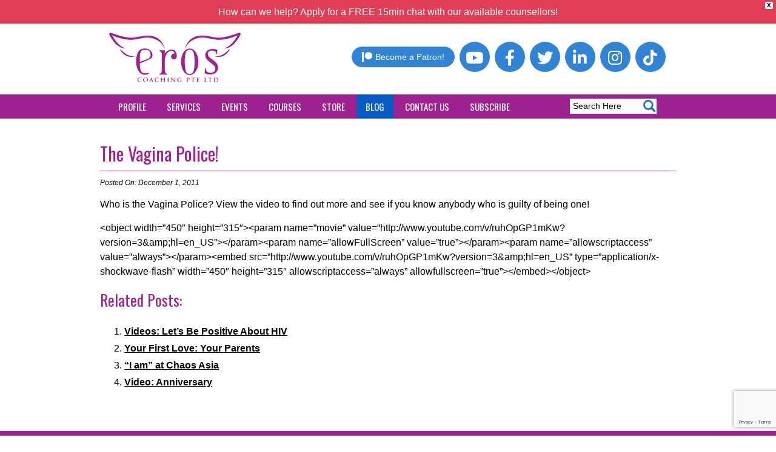

--- FILE ---
content_type: text/html; charset=UTF-8
request_url: https://www.eroscoaching.com/2011/12/the-vagina-police/
body_size: 25314
content:
<!DOCTYPE html>
<html lang="en-US">
<head>
<meta charset="UTF-8" />
<meta name="viewport" content="width=device-width,initial-scale=1.0" />
<title>The Vagina Police! - Eros Coaching</title>
<meta name='robots' content='index, follow, max-image-preview:large, max-snippet:-1, max-video-preview:-1' />

	<!-- This site is optimized with the Yoast SEO plugin v26.6 - https://yoast.com/wordpress/plugins/seo/ -->
	<link rel="canonical" href="https://www.eroscoaching.com/2011/12/the-vagina-police/" />
	<meta property="og:locale" content="en_US" />
	<meta property="og:type" content="article" />
	<meta property="og:title" content="The Vagina Police! - Eros Coaching" />
	<meta property="og:description" content="Who is the Vagina Police? View the video to find out more and see if you know anybody who is guilty of being one! &lt;object width=&#8221;450&#8243; height=&#8221;315&#8243;&gt;&lt;param name=&#8221;movie&#8221; value=&#8221;http://www.youtube.com/v/ruhOpGP1mKw?version=3&amp;amp;hl=en_US&#8221;&gt;&lt;/param&gt;&lt;param name=&#8221;allowFullScreen&#8221; value=&#8221;true&#8221;&gt;&lt;/param&gt;&lt;param name=&#8221;allowscriptaccess&#8221; value=&#8221;always&#8221;&gt;&lt;/param&gt;&lt;embed src=&#8221;http://www.youtube.com/v/ruhOpGP1mKw?version=3&amp;amp;hl=en_US&#8221; type=&#8221;application/x-shockwave-flash&#8221; width=&#8221;450&#8243; height=&#8221;315&#8243; allowscriptaccess=&#8221;always&#8221; allowfullscreen=&#8221;true&#8221;&gt;&lt;/embed&gt;&lt;/object&gt; Related posts: Videos: Let&#8217;s Be Positive About HIV Your First Love: Your Parents &#8220;I am&#8221; at [&hellip;]" />
	<meta property="og:url" content="https://www.eroscoaching.com/2011/12/the-vagina-police/" />
	<meta property="og:site_name" content="Eros Coaching" />
	<meta property="article:publisher" content="https://www.facebook.com/eroscoaching" />
	<meta property="article:published_time" content="2011-12-01T10:00:35+00:00" />
	<meta property="og:image" content="https://www.eroscoaching.com/wp-content/uploads/2019/05/martha-social3.jpg" />
	<meta property="og:image:width" content="1200" />
	<meta property="og:image:height" content="630" />
	<meta property="og:image:type" content="image/jpeg" />
	<meta name="author" content="Dr. Martha Lee" />
	<meta name="twitter:card" content="summary_large_image" />
	<meta name="twitter:label1" content="Written by" />
	<meta name="twitter:data1" content="Dr. Martha Lee" />
	<meta name="twitter:label2" content="Est. reading time" />
	<meta name="twitter:data2" content="1 minute" />
	<script type="application/ld+json" class="yoast-schema-graph">{"@context":"https://schema.org","@graph":[{"@type":"Article","@id":"https://www.eroscoaching.com/2011/12/the-vagina-police/#article","isPartOf":{"@id":"https://www.eroscoaching.com/2011/12/the-vagina-police/"},"author":{"name":"Dr. Martha Lee","@id":"https://www.eroscoaching.com/#/schema/person/a75dfa8d5fe8dfe2a4db1c46875de94e"},"headline":"The Vagina Police!","datePublished":"2011-12-01T10:00:35+00:00","mainEntityOfPage":{"@id":"https://www.eroscoaching.com/2011/12/the-vagina-police/"},"wordCount":106,"commentCount":0,"publisher":{"@id":"https://www.eroscoaching.com/#organization"},"keywords":["Sex ed","Videos","Vulva"],"articleSection":["Blog"],"inLanguage":"en-US"},{"@type":"WebPage","@id":"https://www.eroscoaching.com/2011/12/the-vagina-police/","url":"https://www.eroscoaching.com/2011/12/the-vagina-police/","name":"The Vagina Police! - Eros Coaching","isPartOf":{"@id":"https://www.eroscoaching.com/#website"},"datePublished":"2011-12-01T10:00:35+00:00","breadcrumb":{"@id":"https://www.eroscoaching.com/2011/12/the-vagina-police/#breadcrumb"},"inLanguage":"en-US","potentialAction":[{"@type":"ReadAction","target":["https://www.eroscoaching.com/2011/12/the-vagina-police/"]}]},{"@type":"BreadcrumbList","@id":"https://www.eroscoaching.com/2011/12/the-vagina-police/#breadcrumb","itemListElement":[{"@type":"ListItem","position":1,"name":"Home","item":"https://www.eroscoaching.com/"},{"@type":"ListItem","position":2,"name":"The Vagina Police!"}]},{"@type":"WebSite","@id":"https://www.eroscoaching.com/#website","url":"https://www.eroscoaching.com/","name":"Eros Coaching","description":"Relationship and Sexuality Counseling/ Therapy","publisher":{"@id":"https://www.eroscoaching.com/#organization"},"potentialAction":[{"@type":"SearchAction","target":{"@type":"EntryPoint","urlTemplate":"https://www.eroscoaching.com/?s={search_term_string}"},"query-input":{"@type":"PropertyValueSpecification","valueRequired":true,"valueName":"search_term_string"}}],"inLanguage":"en-US"},{"@type":"Organization","@id":"https://www.eroscoaching.com/#organization","name":"Eros Coaching","url":"https://www.eroscoaching.com/","logo":{"@type":"ImageObject","inLanguage":"en-US","@id":"https://www.eroscoaching.com/#/schema/logo/image/","url":"https://www.eroscoaching.com/wp-content/uploads/2023/11/logo.png","contentUrl":"https://www.eroscoaching.com/wp-content/uploads/2023/11/logo.png","width":217,"height":82,"caption":"Eros Coaching"},"image":{"@id":"https://www.eroscoaching.com/#/schema/logo/image/"},"sameAs":["https://www.facebook.com/eroscoaching"]},{"@type":"Person","@id":"https://www.eroscoaching.com/#/schema/person/a75dfa8d5fe8dfe2a4db1c46875de94e","name":"Dr. Martha Lee","image":{"@type":"ImageObject","inLanguage":"en-US","@id":"https://www.eroscoaching.com/#/schema/person/image/","url":"https://secure.gravatar.com/avatar/c73429508c3867defd67109488aa208b739f96d0a0547a9563d3a546c89f0854?s=96&d=mm&r=g","contentUrl":"https://secure.gravatar.com/avatar/c73429508c3867defd67109488aa208b739f96d0a0547a9563d3a546c89f0854?s=96&d=mm&r=g","caption":"Dr. Martha Lee"},"description":"Clinical Sexologist of Eros Coaching","sameAs":["https://www.eroscoaching.com"],"url":"https://www.eroscoaching.com/author/dr-martha-lee/"}]}</script>
	<!-- / Yoast SEO plugin. -->


<link rel="alternate" title="oEmbed (JSON)" type="application/json+oembed" href="https://www.eroscoaching.com/wp-json/oembed/1.0/embed?url=https%3A%2F%2Fwww.eroscoaching.com%2F2011%2F12%2Fthe-vagina-police%2F" />
<link rel="alternate" title="oEmbed (XML)" type="text/xml+oembed" href="https://www.eroscoaching.com/wp-json/oembed/1.0/embed?url=https%3A%2F%2Fwww.eroscoaching.com%2F2011%2F12%2Fthe-vagina-police%2F&#038;format=xml" />
		<!-- This site uses the Google Analytics by MonsterInsights plugin v9.11.0 - Using Analytics tracking - https://www.monsterinsights.com/ -->
							<script src="//www.googletagmanager.com/gtag/js?id=G-XEETN7HM6H"  data-cfasync="false" data-wpfc-render="false" type="text/javascript" async></script>
			<script data-cfasync="false" data-wpfc-render="false" type="text/javascript">
				var mi_version = '9.11.0';
				var mi_track_user = true;
				var mi_no_track_reason = '';
								var MonsterInsightsDefaultLocations = {"page_location":"https:\/\/www.eroscoaching.com\/2011\/12\/the-vagina-police\/"};
								if ( typeof MonsterInsightsPrivacyGuardFilter === 'function' ) {
					var MonsterInsightsLocations = (typeof MonsterInsightsExcludeQuery === 'object') ? MonsterInsightsPrivacyGuardFilter( MonsterInsightsExcludeQuery ) : MonsterInsightsPrivacyGuardFilter( MonsterInsightsDefaultLocations );
				} else {
					var MonsterInsightsLocations = (typeof MonsterInsightsExcludeQuery === 'object') ? MonsterInsightsExcludeQuery : MonsterInsightsDefaultLocations;
				}

								var disableStrs = [
										'ga-disable-G-XEETN7HM6H',
									];

				/* Function to detect opted out users */
				function __gtagTrackerIsOptedOut() {
					for (var index = 0; index < disableStrs.length; index++) {
						if (document.cookie.indexOf(disableStrs[index] + '=true') > -1) {
							return true;
						}
					}

					return false;
				}

				/* Disable tracking if the opt-out cookie exists. */
				if (__gtagTrackerIsOptedOut()) {
					for (var index = 0; index < disableStrs.length; index++) {
						window[disableStrs[index]] = true;
					}
				}

				/* Opt-out function */
				function __gtagTrackerOptout() {
					for (var index = 0; index < disableStrs.length; index++) {
						document.cookie = disableStrs[index] + '=true; expires=Thu, 31 Dec 2099 23:59:59 UTC; path=/';
						window[disableStrs[index]] = true;
					}
				}

				if ('undefined' === typeof gaOptout) {
					function gaOptout() {
						__gtagTrackerOptout();
					}
				}
								window.dataLayer = window.dataLayer || [];

				window.MonsterInsightsDualTracker = {
					helpers: {},
					trackers: {},
				};
				if (mi_track_user) {
					function __gtagDataLayer() {
						dataLayer.push(arguments);
					}

					function __gtagTracker(type, name, parameters) {
						if (!parameters) {
							parameters = {};
						}

						if (parameters.send_to) {
							__gtagDataLayer.apply(null, arguments);
							return;
						}

						if (type === 'event') {
														parameters.send_to = monsterinsights_frontend.v4_id;
							var hookName = name;
							if (typeof parameters['event_category'] !== 'undefined') {
								hookName = parameters['event_category'] + ':' + name;
							}

							if (typeof MonsterInsightsDualTracker.trackers[hookName] !== 'undefined') {
								MonsterInsightsDualTracker.trackers[hookName](parameters);
							} else {
								__gtagDataLayer('event', name, parameters);
							}
							
						} else {
							__gtagDataLayer.apply(null, arguments);
						}
					}

					__gtagTracker('js', new Date());
					__gtagTracker('set', {
						'developer_id.dZGIzZG': true,
											});
					if ( MonsterInsightsLocations.page_location ) {
						__gtagTracker('set', MonsterInsightsLocations);
					}
										__gtagTracker('config', 'G-XEETN7HM6H', {"forceSSL":"true","link_attribution":"true"} );
										window.gtag = __gtagTracker;										(function () {
						/* https://developers.google.com/analytics/devguides/collection/analyticsjs/ */
						/* ga and __gaTracker compatibility shim. */
						var noopfn = function () {
							return null;
						};
						var newtracker = function () {
							return new Tracker();
						};
						var Tracker = function () {
							return null;
						};
						var p = Tracker.prototype;
						p.get = noopfn;
						p.set = noopfn;
						p.send = function () {
							var args = Array.prototype.slice.call(arguments);
							args.unshift('send');
							__gaTracker.apply(null, args);
						};
						var __gaTracker = function () {
							var len = arguments.length;
							if (len === 0) {
								return;
							}
							var f = arguments[len - 1];
							if (typeof f !== 'object' || f === null || typeof f.hitCallback !== 'function') {
								if ('send' === arguments[0]) {
									var hitConverted, hitObject = false, action;
									if ('event' === arguments[1]) {
										if ('undefined' !== typeof arguments[3]) {
											hitObject = {
												'eventAction': arguments[3],
												'eventCategory': arguments[2],
												'eventLabel': arguments[4],
												'value': arguments[5] ? arguments[5] : 1,
											}
										}
									}
									if ('pageview' === arguments[1]) {
										if ('undefined' !== typeof arguments[2]) {
											hitObject = {
												'eventAction': 'page_view',
												'page_path': arguments[2],
											}
										}
									}
									if (typeof arguments[2] === 'object') {
										hitObject = arguments[2];
									}
									if (typeof arguments[5] === 'object') {
										Object.assign(hitObject, arguments[5]);
									}
									if ('undefined' !== typeof arguments[1].hitType) {
										hitObject = arguments[1];
										if ('pageview' === hitObject.hitType) {
											hitObject.eventAction = 'page_view';
										}
									}
									if (hitObject) {
										action = 'timing' === arguments[1].hitType ? 'timing_complete' : hitObject.eventAction;
										hitConverted = mapArgs(hitObject);
										__gtagTracker('event', action, hitConverted);
									}
								}
								return;
							}

							function mapArgs(args) {
								var arg, hit = {};
								var gaMap = {
									'eventCategory': 'event_category',
									'eventAction': 'event_action',
									'eventLabel': 'event_label',
									'eventValue': 'event_value',
									'nonInteraction': 'non_interaction',
									'timingCategory': 'event_category',
									'timingVar': 'name',
									'timingValue': 'value',
									'timingLabel': 'event_label',
									'page': 'page_path',
									'location': 'page_location',
									'title': 'page_title',
									'referrer' : 'page_referrer',
								};
								for (arg in args) {
																		if (!(!args.hasOwnProperty(arg) || !gaMap.hasOwnProperty(arg))) {
										hit[gaMap[arg]] = args[arg];
									} else {
										hit[arg] = args[arg];
									}
								}
								return hit;
							}

							try {
								f.hitCallback();
							} catch (ex) {
							}
						};
						__gaTracker.create = newtracker;
						__gaTracker.getByName = newtracker;
						__gaTracker.getAll = function () {
							return [];
						};
						__gaTracker.remove = noopfn;
						__gaTracker.loaded = true;
						window['__gaTracker'] = __gaTracker;
					})();
									} else {
										console.log("");
					(function () {
						function __gtagTracker() {
							return null;
						}

						window['__gtagTracker'] = __gtagTracker;
						window['gtag'] = __gtagTracker;
					})();
									}
			</script>
							<!-- / Google Analytics by MonsterInsights -->
		<style id='wp-img-auto-sizes-contain-inline-css' type='text/css'>
img:is([sizes=auto i],[sizes^="auto," i]){contain-intrinsic-size:3000px 1500px}
/*# sourceURL=wp-img-auto-sizes-contain-inline-css */
</style>
<style id='cf-frontend-style-inline-css' type='text/css'>
@font-face {
	font-family: 'Angelina';
	font-weight: 100;
	font-display: auto;
	src: url('https://www.eroscoaching.com/wp-content/uploads/2022/03/Free-Version-Angelina.ttf') format('truetype');
}
@font-face {
	font-family: 'Angelina';
	font-weight: 100;
	font-display: auto;
	src: url('https://www.eroscoaching.com/wp-content/uploads/2022/03/Free-Version-Angelina.ttf') format('truetype');
}
/*# sourceURL=cf-frontend-style-inline-css */
</style>
<link rel='stylesheet' id='uacf7-spam-protection-css-css' href='https://www.eroscoaching.com/wp-content/plugins/ultimate-addons-for-contact-form-7/addons/spam-protection/assets/css/spam-protection-style.css?ver=6.1.4' type='text/css' media='all' />
<style id='wp-emoji-styles-inline-css' type='text/css'>

	img.wp-smiley, img.emoji {
		display: inline !important;
		border: none !important;
		box-shadow: none !important;
		height: 1em !important;
		width: 1em !important;
		margin: 0 0.07em !important;
		vertical-align: -0.1em !important;
		background: none !important;
		padding: 0 !important;
	}
/*# sourceURL=wp-emoji-styles-inline-css */
</style>
<link rel='stylesheet' id='wp-block-library-css' href='https://www.eroscoaching.com/wp-includes/css/dist/block-library/style.min.css?ver=6.9' type='text/css' media='all' />
<style id='classic-theme-styles-inline-css' type='text/css'>
/*! This file is auto-generated */
.wp-block-button__link{color:#fff;background-color:#32373c;border-radius:9999px;box-shadow:none;text-decoration:none;padding:calc(.667em + 2px) calc(1.333em + 2px);font-size:1.125em}.wp-block-file__button{background:#32373c;color:#fff;text-decoration:none}
/*# sourceURL=/wp-includes/css/classic-themes.min.css */
</style>
<link rel='stylesheet' id='wp-components-css' href='https://www.eroscoaching.com/wp-includes/css/dist/components/style.min.css?ver=6.9' type='text/css' media='all' />
<link rel='stylesheet' id='wp-preferences-css' href='https://www.eroscoaching.com/wp-includes/css/dist/preferences/style.min.css?ver=6.9' type='text/css' media='all' />
<link rel='stylesheet' id='wp-block-editor-css' href='https://www.eroscoaching.com/wp-includes/css/dist/block-editor/style.min.css?ver=6.9' type='text/css' media='all' />
<link rel='stylesheet' id='popup-maker-block-library-style-css' href='https://www.eroscoaching.com/wp-content/plugins/popup-maker/dist/packages/block-library-style.css?ver=dbea705cfafe089d65f1' type='text/css' media='all' />
<style id='global-styles-inline-css' type='text/css'>
:root{--wp--preset--aspect-ratio--square: 1;--wp--preset--aspect-ratio--4-3: 4/3;--wp--preset--aspect-ratio--3-4: 3/4;--wp--preset--aspect-ratio--3-2: 3/2;--wp--preset--aspect-ratio--2-3: 2/3;--wp--preset--aspect-ratio--16-9: 16/9;--wp--preset--aspect-ratio--9-16: 9/16;--wp--preset--color--black: #000000;--wp--preset--color--cyan-bluish-gray: #abb8c3;--wp--preset--color--white: #ffffff;--wp--preset--color--pale-pink: #f78da7;--wp--preset--color--vivid-red: #cf2e2e;--wp--preset--color--luminous-vivid-orange: #ff6900;--wp--preset--color--luminous-vivid-amber: #fcb900;--wp--preset--color--light-green-cyan: #7bdcb5;--wp--preset--color--vivid-green-cyan: #00d084;--wp--preset--color--pale-cyan-blue: #8ed1fc;--wp--preset--color--vivid-cyan-blue: #0693e3;--wp--preset--color--vivid-purple: #9b51e0;--wp--preset--gradient--vivid-cyan-blue-to-vivid-purple: linear-gradient(135deg,rgb(6,147,227) 0%,rgb(155,81,224) 100%);--wp--preset--gradient--light-green-cyan-to-vivid-green-cyan: linear-gradient(135deg,rgb(122,220,180) 0%,rgb(0,208,130) 100%);--wp--preset--gradient--luminous-vivid-amber-to-luminous-vivid-orange: linear-gradient(135deg,rgb(252,185,0) 0%,rgb(255,105,0) 100%);--wp--preset--gradient--luminous-vivid-orange-to-vivid-red: linear-gradient(135deg,rgb(255,105,0) 0%,rgb(207,46,46) 100%);--wp--preset--gradient--very-light-gray-to-cyan-bluish-gray: linear-gradient(135deg,rgb(238,238,238) 0%,rgb(169,184,195) 100%);--wp--preset--gradient--cool-to-warm-spectrum: linear-gradient(135deg,rgb(74,234,220) 0%,rgb(151,120,209) 20%,rgb(207,42,186) 40%,rgb(238,44,130) 60%,rgb(251,105,98) 80%,rgb(254,248,76) 100%);--wp--preset--gradient--blush-light-purple: linear-gradient(135deg,rgb(255,206,236) 0%,rgb(152,150,240) 100%);--wp--preset--gradient--blush-bordeaux: linear-gradient(135deg,rgb(254,205,165) 0%,rgb(254,45,45) 50%,rgb(107,0,62) 100%);--wp--preset--gradient--luminous-dusk: linear-gradient(135deg,rgb(255,203,112) 0%,rgb(199,81,192) 50%,rgb(65,88,208) 100%);--wp--preset--gradient--pale-ocean: linear-gradient(135deg,rgb(255,245,203) 0%,rgb(182,227,212) 50%,rgb(51,167,181) 100%);--wp--preset--gradient--electric-grass: linear-gradient(135deg,rgb(202,248,128) 0%,rgb(113,206,126) 100%);--wp--preset--gradient--midnight: linear-gradient(135deg,rgb(2,3,129) 0%,rgb(40,116,252) 100%);--wp--preset--font-size--small: 13px;--wp--preset--font-size--medium: 20px;--wp--preset--font-size--large: 36px;--wp--preset--font-size--x-large: 42px;--wp--preset--spacing--20: 0.44rem;--wp--preset--spacing--30: 0.67rem;--wp--preset--spacing--40: 1rem;--wp--preset--spacing--50: 1.5rem;--wp--preset--spacing--60: 2.25rem;--wp--preset--spacing--70: 3.38rem;--wp--preset--spacing--80: 5.06rem;--wp--preset--shadow--natural: 6px 6px 9px rgba(0, 0, 0, 0.2);--wp--preset--shadow--deep: 12px 12px 50px rgba(0, 0, 0, 0.4);--wp--preset--shadow--sharp: 6px 6px 0px rgba(0, 0, 0, 0.2);--wp--preset--shadow--outlined: 6px 6px 0px -3px rgb(255, 255, 255), 6px 6px rgb(0, 0, 0);--wp--preset--shadow--crisp: 6px 6px 0px rgb(0, 0, 0);}:where(.is-layout-flex){gap: 0.5em;}:where(.is-layout-grid){gap: 0.5em;}body .is-layout-flex{display: flex;}.is-layout-flex{flex-wrap: wrap;align-items: center;}.is-layout-flex > :is(*, div){margin: 0;}body .is-layout-grid{display: grid;}.is-layout-grid > :is(*, div){margin: 0;}:where(.wp-block-columns.is-layout-flex){gap: 2em;}:where(.wp-block-columns.is-layout-grid){gap: 2em;}:where(.wp-block-post-template.is-layout-flex){gap: 1.25em;}:where(.wp-block-post-template.is-layout-grid){gap: 1.25em;}.has-black-color{color: var(--wp--preset--color--black) !important;}.has-cyan-bluish-gray-color{color: var(--wp--preset--color--cyan-bluish-gray) !important;}.has-white-color{color: var(--wp--preset--color--white) !important;}.has-pale-pink-color{color: var(--wp--preset--color--pale-pink) !important;}.has-vivid-red-color{color: var(--wp--preset--color--vivid-red) !important;}.has-luminous-vivid-orange-color{color: var(--wp--preset--color--luminous-vivid-orange) !important;}.has-luminous-vivid-amber-color{color: var(--wp--preset--color--luminous-vivid-amber) !important;}.has-light-green-cyan-color{color: var(--wp--preset--color--light-green-cyan) !important;}.has-vivid-green-cyan-color{color: var(--wp--preset--color--vivid-green-cyan) !important;}.has-pale-cyan-blue-color{color: var(--wp--preset--color--pale-cyan-blue) !important;}.has-vivid-cyan-blue-color{color: var(--wp--preset--color--vivid-cyan-blue) !important;}.has-vivid-purple-color{color: var(--wp--preset--color--vivid-purple) !important;}.has-black-background-color{background-color: var(--wp--preset--color--black) !important;}.has-cyan-bluish-gray-background-color{background-color: var(--wp--preset--color--cyan-bluish-gray) !important;}.has-white-background-color{background-color: var(--wp--preset--color--white) !important;}.has-pale-pink-background-color{background-color: var(--wp--preset--color--pale-pink) !important;}.has-vivid-red-background-color{background-color: var(--wp--preset--color--vivid-red) !important;}.has-luminous-vivid-orange-background-color{background-color: var(--wp--preset--color--luminous-vivid-orange) !important;}.has-luminous-vivid-amber-background-color{background-color: var(--wp--preset--color--luminous-vivid-amber) !important;}.has-light-green-cyan-background-color{background-color: var(--wp--preset--color--light-green-cyan) !important;}.has-vivid-green-cyan-background-color{background-color: var(--wp--preset--color--vivid-green-cyan) !important;}.has-pale-cyan-blue-background-color{background-color: var(--wp--preset--color--pale-cyan-blue) !important;}.has-vivid-cyan-blue-background-color{background-color: var(--wp--preset--color--vivid-cyan-blue) !important;}.has-vivid-purple-background-color{background-color: var(--wp--preset--color--vivid-purple) !important;}.has-black-border-color{border-color: var(--wp--preset--color--black) !important;}.has-cyan-bluish-gray-border-color{border-color: var(--wp--preset--color--cyan-bluish-gray) !important;}.has-white-border-color{border-color: var(--wp--preset--color--white) !important;}.has-pale-pink-border-color{border-color: var(--wp--preset--color--pale-pink) !important;}.has-vivid-red-border-color{border-color: var(--wp--preset--color--vivid-red) !important;}.has-luminous-vivid-orange-border-color{border-color: var(--wp--preset--color--luminous-vivid-orange) !important;}.has-luminous-vivid-amber-border-color{border-color: var(--wp--preset--color--luminous-vivid-amber) !important;}.has-light-green-cyan-border-color{border-color: var(--wp--preset--color--light-green-cyan) !important;}.has-vivid-green-cyan-border-color{border-color: var(--wp--preset--color--vivid-green-cyan) !important;}.has-pale-cyan-blue-border-color{border-color: var(--wp--preset--color--pale-cyan-blue) !important;}.has-vivid-cyan-blue-border-color{border-color: var(--wp--preset--color--vivid-cyan-blue) !important;}.has-vivid-purple-border-color{border-color: var(--wp--preset--color--vivid-purple) !important;}.has-vivid-cyan-blue-to-vivid-purple-gradient-background{background: var(--wp--preset--gradient--vivid-cyan-blue-to-vivid-purple) !important;}.has-light-green-cyan-to-vivid-green-cyan-gradient-background{background: var(--wp--preset--gradient--light-green-cyan-to-vivid-green-cyan) !important;}.has-luminous-vivid-amber-to-luminous-vivid-orange-gradient-background{background: var(--wp--preset--gradient--luminous-vivid-amber-to-luminous-vivid-orange) !important;}.has-luminous-vivid-orange-to-vivid-red-gradient-background{background: var(--wp--preset--gradient--luminous-vivid-orange-to-vivid-red) !important;}.has-very-light-gray-to-cyan-bluish-gray-gradient-background{background: var(--wp--preset--gradient--very-light-gray-to-cyan-bluish-gray) !important;}.has-cool-to-warm-spectrum-gradient-background{background: var(--wp--preset--gradient--cool-to-warm-spectrum) !important;}.has-blush-light-purple-gradient-background{background: var(--wp--preset--gradient--blush-light-purple) !important;}.has-blush-bordeaux-gradient-background{background: var(--wp--preset--gradient--blush-bordeaux) !important;}.has-luminous-dusk-gradient-background{background: var(--wp--preset--gradient--luminous-dusk) !important;}.has-pale-ocean-gradient-background{background: var(--wp--preset--gradient--pale-ocean) !important;}.has-electric-grass-gradient-background{background: var(--wp--preset--gradient--electric-grass) !important;}.has-midnight-gradient-background{background: var(--wp--preset--gradient--midnight) !important;}.has-small-font-size{font-size: var(--wp--preset--font-size--small) !important;}.has-medium-font-size{font-size: var(--wp--preset--font-size--medium) !important;}.has-large-font-size{font-size: var(--wp--preset--font-size--large) !important;}.has-x-large-font-size{font-size: var(--wp--preset--font-size--x-large) !important;}
:where(.wp-block-post-template.is-layout-flex){gap: 1.25em;}:where(.wp-block-post-template.is-layout-grid){gap: 1.25em;}
:where(.wp-block-term-template.is-layout-flex){gap: 1.25em;}:where(.wp-block-term-template.is-layout-grid){gap: 1.25em;}
:where(.wp-block-columns.is-layout-flex){gap: 2em;}:where(.wp-block-columns.is-layout-grid){gap: 2em;}
:root :where(.wp-block-pullquote){font-size: 1.5em;line-height: 1.6;}
/*# sourceURL=global-styles-inline-css */
</style>
<link rel='stylesheet' id='acoplw-style-css' href='https://www.eroscoaching.com/wp-content/plugins/aco-product-labels-for-woocommerce/includes/../assets/css/frontend.css?ver=1.5.12' type='text/css' media='all' />
<link rel='stylesheet' id='contact-form-7-css' href='https://www.eroscoaching.com/wp-content/plugins/contact-form-7/includes/css/styles.css?ver=6.1.4' type='text/css' media='all' />
<link rel='stylesheet' id='events-manager-css' href='https://www.eroscoaching.com/wp-content/plugins/events-manager/includes/css/events-manager.min.css?ver=7.2.3.1' type='text/css' media='all' />
<link rel='stylesheet' id='woocommerce-layout-css' href='https://www.eroscoaching.com/wp-content/plugins/woocommerce/assets/css/woocommerce-layout.css?ver=10.4.3' type='text/css' media='all' />
<link rel='stylesheet' id='woocommerce-smallscreen-css' href='https://www.eroscoaching.com/wp-content/plugins/woocommerce/assets/css/woocommerce-smallscreen.css?ver=10.4.3' type='text/css' media='only screen and (max-width: 768px)' />
<link rel='stylesheet' id='woocommerce-general-css' href='https://www.eroscoaching.com/wp-content/plugins/woocommerce/assets/css/woocommerce.css?ver=10.4.3' type='text/css' media='all' />
<style id='woocommerce-inline-inline-css' type='text/css'>
.woocommerce form .form-row .required { visibility: visible; }
/*# sourceURL=woocommerce-inline-inline-css */
</style>
<link rel='stylesheet' id='woo-variation-swatches-css' href='https://www.eroscoaching.com/wp-content/plugins/woo-variation-swatches/assets/css/frontend.min.css?ver=1764599862' type='text/css' media='all' />
<style id='woo-variation-swatches-inline-css' type='text/css'>
:root {
--wvs-tick:url("data:image/svg+xml;utf8,%3Csvg filter='drop-shadow(0px 0px 2px rgb(0 0 0 / .8))' xmlns='http://www.w3.org/2000/svg'  viewBox='0 0 30 30'%3E%3Cpath fill='none' stroke='%23ffffff' stroke-linecap='round' stroke-linejoin='round' stroke-width='4' d='M4 16L11 23 27 7'/%3E%3C/svg%3E");

--wvs-cross:url("data:image/svg+xml;utf8,%3Csvg filter='drop-shadow(0px 0px 5px rgb(255 255 255 / .6))' xmlns='http://www.w3.org/2000/svg' width='72px' height='72px' viewBox='0 0 24 24'%3E%3Cpath fill='none' stroke='%23ff0000' stroke-linecap='round' stroke-width='0.6' d='M5 5L19 19M19 5L5 19'/%3E%3C/svg%3E");
--wvs-single-product-item-width:30px;
--wvs-single-product-item-height:30px;
--wvs-single-product-item-font-size:16px}
/*# sourceURL=woo-variation-swatches-inline-css */
</style>
<link rel='stylesheet' id='wpfront-notification-bar-css' href='https://www.eroscoaching.com/wp-content/plugins/wpfront-notification-bar/css/wpfront-notification-bar.min.css?ver=3.5.1.05102' type='text/css' media='all' />
<link rel='stylesheet' id='wpfront-notification-bar-custom-css' href='https://www.eroscoaching.com/wp-content/plugins/wpfront-notification-bar/css/wpfront-notification-bar-custom-css/?ver=3.5.1.05102.1756413413' type='text/css' media='all' />
<link rel='stylesheet' id='main-css' href='https://www.eroscoaching.com/wp-content/themes/eroscoaching_theme/css/main.css?ver=6.9' type='text/css' media='all' />
<link rel='stylesheet' id='general-css' href='https://www.eroscoaching.com/wp-content/themes/eroscoaching_theme/css/general.css?ver=6.9' type='text/css' media='all' />
<link rel='stylesheet' id='elementor-icons-css' href='https://www.eroscoaching.com/wp-content/plugins/elementor/assets/lib/eicons/css/elementor-icons.min.css?ver=5.45.0' type='text/css' media='all' />
<link rel='stylesheet' id='elementor-frontend-css' href='https://www.eroscoaching.com/wp-content/plugins/elementor/assets/css/frontend.min.css?ver=3.34.0' type='text/css' media='all' />
<link rel='stylesheet' id='elementor-post-68111-css' href='https://www.eroscoaching.com/wp-content/uploads/elementor/css/post-68111.css?ver=1767706131' type='text/css' media='all' />
<link rel='stylesheet' id='elementor-pro-css' href='https://www.eroscoaching.com/wp-content/plugins/elementor-pro/assets/css/frontend.min.css?ver=3.7.7' type='text/css' media='all' />
<link rel='stylesheet' id='font-awesome-5-all-css' href='https://www.eroscoaching.com/wp-content/plugins/elementor/assets/lib/font-awesome/css/all.min.css?ver=3.34.0' type='text/css' media='all' />
<link rel='stylesheet' id='font-awesome-4-shim-css' href='https://www.eroscoaching.com/wp-content/plugins/elementor/assets/lib/font-awesome/css/v4-shims.min.css?ver=3.34.0' type='text/css' media='all' />
<link rel='stylesheet' id='pp-extensions-css' href='https://www.eroscoaching.com/wp-content/plugins/powerpack-elements/assets/css/min/extensions.min.css?ver=2.12.15' type='text/css' media='all' />
<link rel='stylesheet' id='pp-tooltip-css' href='https://www.eroscoaching.com/wp-content/plugins/powerpack-elements/assets/css/min/tooltip.min.css?ver=2.12.15' type='text/css' media='all' />
<link rel='stylesheet' id='uacf7-frontend-style-css' href='https://www.eroscoaching.com/wp-content/plugins/ultimate-addons-for-contact-form-7/assets/css/uacf7-frontend.css?ver=6.9' type='text/css' media='all' />
<link rel='stylesheet' id='uacf7-form-style-css' href='https://www.eroscoaching.com/wp-content/plugins/ultimate-addons-for-contact-form-7/assets/css/form-style.css?ver=6.9' type='text/css' media='all' />
<link rel='stylesheet' id='uacf7-column-css' href='https://www.eroscoaching.com/wp-content/plugins/ultimate-addons-for-contact-form-7/addons/column/grid/columns.css?ver=6.9' type='text/css' media='all' />
<link rel='stylesheet' id='popup-maker-site-css' href='https://www.eroscoaching.com/wp-content/plugins/popup-maker/dist/assets/site.css?ver=1.21.5' type='text/css' media='all' />
<style id='popup-maker-site-inline-css' type='text/css'>
/* Popup Google Fonts */
@import url('//fonts.googleapis.com/css?family=Acme|Montserrat');

/* Popup Theme 67092: Content Only - For use with page builders or block editor */
.pum-theme-67092, .pum-theme-content-only { background-color: rgba( 0, 0, 0, 0.70 ) } 
.pum-theme-67092 .pum-container, .pum-theme-content-only .pum-container { padding: 0px; border-radius: 0px; border: 1px none #000000; box-shadow: 0px 0px 0px 0px rgba( 2, 2, 2, 0.00 ) } 
.pum-theme-67092 .pum-title, .pum-theme-content-only .pum-title { color: #000000; text-align: left; text-shadow: 0px 0px 0px rgba( 2, 2, 2, 0.23 ); font-family: inherit; font-weight: 400; font-size: 32px; line-height: 36px } 
.pum-theme-67092 .pum-content, .pum-theme-content-only .pum-content { color: #8c8c8c; font-family: inherit; font-weight: 400 } 
.pum-theme-67092 .pum-content + .pum-close, .pum-theme-content-only .pum-content + .pum-close { position: absolute; height: 18px; width: 18px; left: auto; right: 7px; bottom: auto; top: 7px; padding: 0px; color: #000000; font-family: inherit; font-weight: 700; font-size: 20px; line-height: 20px; border: 1px none #ffffff; border-radius: 15px; box-shadow: 0px 0px 0px 0px rgba( 2, 2, 2, 0.00 ); text-shadow: 0px 0px 0px rgba( 0, 0, 0, 0.00 ); background-color: rgba( 255, 255, 255, 0.00 ) } 

/* Popup Theme 63287: Floating Bar - Soft Blue */
.pum-theme-63287, .pum-theme-floating-bar { background-color: rgba( 255, 255, 255, 0.00 ) } 
.pum-theme-63287 .pum-container, .pum-theme-floating-bar .pum-container { padding: 8px; border-radius: 0px; border: 1px none #000000; box-shadow: 1px 1px 3px 0px rgba( 2, 2, 2, 0.23 ); background-color: rgba( 238, 246, 252, 1.00 ) } 
.pum-theme-63287 .pum-title, .pum-theme-floating-bar .pum-title { color: #505050; text-align: left; text-shadow: 0px 0px 0px rgba( 2, 2, 2, 0.23 ); font-family: inherit; font-weight: 400; font-size: 32px; line-height: 36px } 
.pum-theme-63287 .pum-content, .pum-theme-floating-bar .pum-content { color: #505050; font-family: inherit; font-weight: 400 } 
.pum-theme-63287 .pum-content + .pum-close, .pum-theme-floating-bar .pum-content + .pum-close { position: absolute; height: 18px; width: 18px; left: auto; right: 5px; bottom: auto; top: 50%; padding: 0px; color: #505050; font-family: Sans-Serif; font-weight: 700; font-size: 15px; line-height: 18px; border: 1px solid #505050; border-radius: 15px; box-shadow: 0px 0px 0px 0px rgba( 2, 2, 2, 0.00 ); text-shadow: 0px 0px 0px rgba( 0, 0, 0, 0.00 ); background-color: rgba( 255, 255, 255, 0.00 ); transform: translate(0, -50%) } 

/* Popup Theme 20547: RGSG Options */
.pum-theme-20547, .pum-theme-rgsg-options { background-color: rgba( 255, 255, 255, 0.50 ) } 
.pum-theme-20547 .pum-container, .pum-theme-rgsg-options .pum-container { padding: 10px; border-radius: 5px; border: 2px solid #9e2290; box-shadow: 1px 1px 3px 0px rgba( 2, 2, 2, 0.23 ); background-color: rgba( 255, 255, 255, 1.00 ) } 
.pum-theme-20547 .pum-title, .pum-theme-rgsg-options .pum-title { color: #000000; text-align: left; text-shadow: 0px 0px 0px rgba( 2, 2, 2, 0.23 ); font-family: inherit; font-size: 32px; line-height: 36px } 
.pum-theme-20547 .pum-content, .pum-theme-rgsg-options .pum-content { color: #000000; font-family: inherit } 
.pum-theme-20547 .pum-content + .pum-close, .pum-theme-rgsg-options .pum-content + .pum-close { position: absolute; height: auto; width: auto; left: auto; right: 0px; bottom: auto; top: 0px; padding: 8px; color: #ffffff; font-family: inherit; font-size: 12px; line-height: 14px; border: 1px none #ffffff; border-radius: 0px; box-shadow: 0px 0px 0px 0px rgba( 2, 2, 2, 0.23 ); text-shadow: 0px 0px 0px rgba( 0, 0, 0, 0.23 ); background-color: rgba( 158, 34, 144, 1.00 ) } 

/* Popup Theme 20543: Framed Border */
.pum-theme-20543, .pum-theme-framed-border { background-color: rgba( 255, 255, 255, 0.50 ) } 
.pum-theme-20543 .pum-container, .pum-theme-framed-border .pum-container { padding: 18px; border-radius: 0px; border: 20px outset #dd3333; box-shadow: 1px 1px 3px 0px rgba( 2, 2, 2, 0.97 ) inset; background-color: rgba( 255, 251, 239, 1.00 ) } 
.pum-theme-20543 .pum-title, .pum-theme-framed-border .pum-title { color: #000000; text-align: left; text-shadow: 0px 0px 0px rgba( 2, 2, 2, 0.23 ); font-family: inherit; font-size: 32px; line-height: 36px } 
.pum-theme-20543 .pum-content, .pum-theme-framed-border .pum-content { color: #2d2d2d; font-family: inherit } 
.pum-theme-20543 .pum-content + .pum-close, .pum-theme-framed-border .pum-content + .pum-close { position: absolute; height: 20px; width: 20px; left: auto; right: -20px; bottom: auto; top: -20px; padding: 0px; color: #ffffff; font-family: Acme; font-size: 20px; line-height: 20px; border: 1px none #ffffff; border-radius: 0px; box-shadow: 0px 0px 0px 0px rgba( 2, 2, 2, 0.23 ); text-shadow: 0px 0px 0px rgba( 0, 0, 0, 0.23 ); background-color: rgba( 0, 0, 0, 0.55 ) } 

/* Popup Theme 20542: Cutting Edge */
.pum-theme-20542, .pum-theme-cutting-edge { background-color: rgba( 0, 0, 0, 0.50 ) } 
.pum-theme-20542 .pum-container, .pum-theme-cutting-edge .pum-container { padding: 18px; border-radius: 0px; border: 1px none #000000; box-shadow: 0px 10px 25px 0px rgba( 2, 2, 2, 0.50 ); background-color: rgba( 30, 115, 190, 1.00 ) } 
.pum-theme-20542 .pum-title, .pum-theme-cutting-edge .pum-title { color: #ffffff; text-align: left; text-shadow: 0px 0px 0px rgba( 2, 2, 2, 0.23 ); font-family: Sans-Serif; font-size: 26px; line-height: 28px } 
.pum-theme-20542 .pum-content, .pum-theme-cutting-edge .pum-content { color: #ffffff; font-family: inherit } 
.pum-theme-20542 .pum-content + .pum-close, .pum-theme-cutting-edge .pum-content + .pum-close { position: absolute; height: 24px; width: 24px; left: auto; right: 0px; bottom: auto; top: 0px; padding: 0px; color: #1e73be; font-family: inherit; font-size: 32px; line-height: 24px; border: 1px none #ffffff; border-radius: 0px; box-shadow: -1px 1px 1px 0px rgba( 2, 2, 2, 0.10 ); text-shadow: -1px 1px 1px rgba( 0, 0, 0, 0.10 ); background-color: rgba( 238, 238, 34, 1.00 ) } 

/* Popup Theme 20541: Hello Box */
.pum-theme-20541, .pum-theme-hello-box { background-color: rgba( 0, 0, 0, 0.75 ) } 
.pum-theme-20541 .pum-container, .pum-theme-hello-box .pum-container { padding: 30px; border-radius: 80px; border: 14px solid #81d742; box-shadow: 0px 0px 0px 0px rgba( 2, 2, 2, 0.00 ); background-color: rgba( 255, 255, 255, 1.00 ) } 
.pum-theme-20541 .pum-title, .pum-theme-hello-box .pum-title { color: #2d2d2d; text-align: left; text-shadow: 0px 0px 0px rgba( 2, 2, 2, 0.23 ); font-family: Montserrat; font-size: 32px; line-height: 36px } 
.pum-theme-20541 .pum-content, .pum-theme-hello-box .pum-content { color: #2d2d2d; font-family: inherit } 
.pum-theme-20541 .pum-content + .pum-close, .pum-theme-hello-box .pum-content + .pum-close { position: absolute; height: auto; width: auto; left: auto; right: -30px; bottom: auto; top: -30px; padding: 0px; color: #2d2d2d; font-family: inherit; font-size: 32px; line-height: 28px; border: 1px none #ffffff; border-radius: 28px; box-shadow: 0px 0px 0px 0px rgba( 2, 2, 2, 0.23 ); text-shadow: 0px 0px 0px rgba( 0, 0, 0, 0.23 ); background-color: rgba( 255, 255, 255, 1.00 ) } 

/* Popup Theme 20540: Enterprise Blue */
.pum-theme-20540, .pum-theme-enterprise-blue { background-color: rgba( 0, 0, 0, 0.70 ) } 
.pum-theme-20540 .pum-container, .pum-theme-enterprise-blue .pum-container { padding: 28px; border-radius: 5px; border: 1px none #000000; box-shadow: 0px 10px 25px 4px rgba( 2, 2, 2, 0.50 ); background-color: rgba( 255, 255, 255, 1.00 ) } 
.pum-theme-20540 .pum-title, .pum-theme-enterprise-blue .pum-title { color: #315b7c; text-align: left; text-shadow: 0px 0px 0px rgba( 2, 2, 2, 0.23 ); font-family: inherit; font-size: 34px; line-height: 36px } 
.pum-theme-20540 .pum-content, .pum-theme-enterprise-blue .pum-content { color: #2d2d2d; font-family: inherit } 
.pum-theme-20540 .pum-content + .pum-close, .pum-theme-enterprise-blue .pum-content + .pum-close { position: absolute; height: 28px; width: 28px; left: auto; right: 8px; bottom: auto; top: 8px; padding: 4px; color: #ffffff; font-family: inherit; font-size: 20px; line-height: 20px; border: 1px none #ffffff; border-radius: 42px; box-shadow: 0px 0px 0px 0px rgba( 2, 2, 2, 0.23 ); text-shadow: 0px 0px 0px rgba( 0, 0, 0, 0.23 ); background-color: rgba( 49, 91, 124, 1.00 ) } 

/* Popup Theme 20539: Light Box */
.pum-theme-20539, .pum-theme-lightbox { background-color: rgba( 0, 0, 0, 0.60 ) } 
.pum-theme-20539 .pum-container, .pum-theme-lightbox .pum-container { padding: 18px; border-radius: 3px; border: 8px solid #000000; box-shadow: 0px 0px 30px 0px rgba( 2, 2, 2, 1.00 ); background-color: rgba( 255, 255, 255, 1.00 ) } 
.pum-theme-20539 .pum-title, .pum-theme-lightbox .pum-title { color: #000000; text-align: left; text-shadow: 0px 0px 0px rgba( 2, 2, 2, 0.23 ); font-family: inherit; font-size: 32px; line-height: 36px } 
.pum-theme-20539 .pum-content, .pum-theme-lightbox .pum-content { color: #000000; font-family: inherit } 
.pum-theme-20539 .pum-content + .pum-close, .pum-theme-lightbox .pum-content + .pum-close { position: absolute; height: 30px; width: 30px; left: auto; right: -24px; bottom: auto; top: -24px; padding: 0px; color: #ffffff; font-family: inherit; font-size: 24px; line-height: 26px; border: 2px solid #ffffff; border-radius: 30px; box-shadow: 0px 0px 15px 1px rgba( 2, 2, 2, 0.75 ); text-shadow: 0px 0px 0px rgba( 0, 0, 0, 0.23 ); background-color: rgba( 0, 0, 0, 1.00 ) } 

/* Popup Theme 20538: Default Theme */
.pum-theme-20538, .pum-theme-default-theme { background-color: rgba( 255, 255, 255, 1.00 ) } 
.pum-theme-20538 .pum-container, .pum-theme-default-theme .pum-container { padding: 18px; border-radius: 0px; border: 1px none #000000; box-shadow: 1px 1px 3px 0px rgba( 2, 2, 2, 0.23 ); background-color: rgba( 249, 249, 249, 1.00 ) } 
.pum-theme-20538 .pum-title, .pum-theme-default-theme .pum-title { color: #000000; text-align: left; text-shadow: 0px 0px 0px rgba( 2, 2, 2, 0.23 ); font-family: inherit; font-weight: inherit; font-size: 32px; font-style: normal; line-height: 36px } 
.pum-theme-20538 .pum-content, .pum-theme-default-theme .pum-content { color: #8c8c8c; font-family: inherit; font-weight: inherit; font-style: normal } 
.pum-theme-20538 .pum-content + .pum-close, .pum-theme-default-theme .pum-content + .pum-close { position: absolute; height: auto; width: auto; left: auto; right: 0px; bottom: auto; top: 0px; padding: 8px; color: #ffffff; font-family: inherit; font-weight: inherit; font-size: 12px; font-style: normal; line-height: 14px; border: 1px none #ffffff; border-radius: 0px; box-shadow: 0px 0px 0px 0px rgba( 2, 2, 2, 0.23 ); text-shadow: 0px 0px 0px rgba( 0, 0, 0, 0.23 ); background-color: rgba( 0, 183, 205, 1.00 ) } 

#pum-133710 {z-index: 1999999999}
#pum-151328 {z-index: 1999999999}
#pum-151317 {z-index: 1999999999}
#pum-151313 {z-index: 1999999999}
#pum-151307 {z-index: 1999999999}
#pum-151303 {z-index: 1999999999}
#pum-151296 {z-index: 1999999999}
#pum-151291 {z-index: 1999999999}
#pum-151273 {z-index: 1999999999}
#pum-151248 {z-index: 1999999999}
#pum-60591 {z-index: 1999999999}

/*# sourceURL=popup-maker-site-inline-css */
</style>
<link rel='stylesheet' id='eael-general-css' href='https://www.eroscoaching.com/wp-content/plugins/essential-addons-for-elementor-lite/assets/front-end/css/view/general.min.css?ver=6.5.5' type='text/css' media='all' />
<link rel='stylesheet' id='yarppRelatedCss-css' href='https://www.eroscoaching.com/wp-content/plugins/yet-another-related-posts-plugin/style/related.css?ver=5.30.11' type='text/css' media='all' />
<link rel='stylesheet' id='elementor-gf-local-roboto-css' href='https://www.eroscoaching.com/wp-content/uploads/elementor/google-fonts/css/roboto.css?ver=1743892993' type='text/css' media='all' />
<link rel='stylesheet' id='elementor-gf-local-robotoslab-css' href='https://www.eroscoaching.com/wp-content/uploads/elementor/google-fonts/css/robotoslab.css?ver=1743892994' type='text/css' media='all' />
<script type="text/javascript" src="https://www.eroscoaching.com/wp-content/plugins/google-analytics-for-wordpress/assets/js/frontend-gtag.min.js?ver=9.11.0" id="monsterinsights-frontend-script-js" async="async" data-wp-strategy="async"></script>
<script data-cfasync="false" data-wpfc-render="false" type="text/javascript" id='monsterinsights-frontend-script-js-extra'>/* <![CDATA[ */
var monsterinsights_frontend = {"js_events_tracking":"true","download_extensions":"doc,pdf,ppt,zip,xls,docx,pptx,xlsx","inbound_paths":"[{\"path\":\"\\\/go\\\/\",\"label\":\"affiliate\"},{\"path\":\"\\\/recommend\\\/\",\"label\":\"affiliate\"}]","home_url":"https:\/\/www.eroscoaching.com","hash_tracking":"false","v4_id":"G-XEETN7HM6H"};/* ]]> */
</script>
<script type="text/javascript" src="https://www.eroscoaching.com/wp-includes/js/tinymce/tinymce.min.js?ver=49110-20250317" id="wp-tinymce-root-js"></script>
<script type="text/javascript" src="https://www.eroscoaching.com/wp-includes/js/tinymce/plugins/compat3x/plugin.min.js?ver=49110-20250317" id="wp-tinymce-js"></script>
<script type="text/javascript" id="jquery-core-js-extra">
/* <![CDATA[ */
var pp = {"ajax_url":"https://www.eroscoaching.com/wp-admin/admin-ajax.php"};
//# sourceURL=jquery-core-js-extra
/* ]]> */
</script>
<script type="text/javascript" src="https://www.eroscoaching.com/wp-includes/js/jquery/jquery.min.js?ver=3.7.1" id="jquery-core-js"></script>
<script type="text/javascript" src="https://www.eroscoaching.com/wp-includes/js/jquery/jquery-migrate.min.js?ver=3.4.1" id="jquery-migrate-js"></script>
<script type="text/javascript" id="acoplw-script-js-extra">
/* <![CDATA[ */
var acoplw_frontend_object = {"classname":"","enablejquery":"0"};
//# sourceURL=acoplw-script-js-extra
/* ]]> */
</script>
<script type="text/javascript" src="https://www.eroscoaching.com/wp-content/plugins/aco-product-labels-for-woocommerce/includes/../assets/js/frontend.js?ver=1.5.12" id="acoplw-script-js"></script>
<script type="text/javascript" src="https://www.eroscoaching.com/wp-includes/js/jquery/ui/core.min.js?ver=1.13.3" id="jquery-ui-core-js"></script>
<script type="text/javascript" src="https://www.eroscoaching.com/wp-includes/js/jquery/ui/mouse.min.js?ver=1.13.3" id="jquery-ui-mouse-js"></script>
<script type="text/javascript" src="https://www.eroscoaching.com/wp-includes/js/jquery/ui/sortable.min.js?ver=1.13.3" id="jquery-ui-sortable-js"></script>
<script type="text/javascript" src="https://www.eroscoaching.com/wp-includes/js/jquery/ui/datepicker.min.js?ver=1.13.3" id="jquery-ui-datepicker-js"></script>
<script type="text/javascript" id="jquery-ui-datepicker-js-after">
/* <![CDATA[ */
jQuery(function(jQuery){jQuery.datepicker.setDefaults({"closeText":"Close","currentText":"Today","monthNames":["January","February","March","April","May","June","July","August","September","October","November","December"],"monthNamesShort":["Jan","Feb","Mar","Apr","May","Jun","Jul","Aug","Sep","Oct","Nov","Dec"],"nextText":"Next","prevText":"Previous","dayNames":["Sunday","Monday","Tuesday","Wednesday","Thursday","Friday","Saturday"],"dayNamesShort":["Sun","Mon","Tue","Wed","Thu","Fri","Sat"],"dayNamesMin":["S","M","T","W","T","F","S"],"dateFormat":"MM d, yy","firstDay":1,"isRTL":false});});
//# sourceURL=jquery-ui-datepicker-js-after
/* ]]> */
</script>
<script type="text/javascript" src="https://www.eroscoaching.com/wp-includes/js/jquery/ui/resizable.min.js?ver=1.13.3" id="jquery-ui-resizable-js"></script>
<script type="text/javascript" src="https://www.eroscoaching.com/wp-includes/js/jquery/ui/draggable.min.js?ver=1.13.3" id="jquery-ui-draggable-js"></script>
<script type="text/javascript" src="https://www.eroscoaching.com/wp-includes/js/jquery/ui/controlgroup.min.js?ver=1.13.3" id="jquery-ui-controlgroup-js"></script>
<script type="text/javascript" src="https://www.eroscoaching.com/wp-includes/js/jquery/ui/checkboxradio.min.js?ver=1.13.3" id="jquery-ui-checkboxradio-js"></script>
<script type="text/javascript" src="https://www.eroscoaching.com/wp-includes/js/jquery/ui/button.min.js?ver=1.13.3" id="jquery-ui-button-js"></script>
<script type="text/javascript" src="https://www.eroscoaching.com/wp-includes/js/jquery/ui/dialog.min.js?ver=1.13.3" id="jquery-ui-dialog-js"></script>
<script type="text/javascript" id="events-manager-js-extra">
/* <![CDATA[ */
var EM = {"ajaxurl":"https://www.eroscoaching.com/wp-admin/admin-ajax.php","locationajaxurl":"https://www.eroscoaching.com/wp-admin/admin-ajax.php?action=locations_search","firstDay":"1","locale":"en","dateFormat":"yy-mm-dd","ui_css":"https://www.eroscoaching.com/wp-content/plugins/events-manager/includes/css/jquery-ui/build.min.css","show24hours":"0","is_ssl":"1","autocomplete_limit":"10","calendar":{"breakpoints":{"small":560,"medium":908,"large":false},"month_format":"M Y"},"phone":"","datepicker":{"format":"d/m/Y"},"search":{"breakpoints":{"small":650,"medium":850,"full":false}},"url":"https://www.eroscoaching.com/wp-content/plugins/events-manager","assets":{"input.em-uploader":{"js":{"em-uploader":{"url":"https://www.eroscoaching.com/wp-content/plugins/events-manager/includes/js/em-uploader.js?v=7.2.3.1","event":"em_uploader_ready"}}},".em-event-editor":{"js":{"event-editor":{"url":"https://www.eroscoaching.com/wp-content/plugins/events-manager/includes/js/events-manager-event-editor.js?v=7.2.3.1","event":"em_event_editor_ready"}},"css":{"event-editor":"https://www.eroscoaching.com/wp-content/plugins/events-manager/includes/css/events-manager-event-editor.min.css?v=7.2.3.1"}},".em-recurrence-sets, .em-timezone":{"js":{"luxon":{"url":"luxon/luxon.js?v=7.2.3.1","event":"em_luxon_ready"}}},".em-booking-form, #em-booking-form, .em-booking-recurring, .em-event-booking-form":{"js":{"em-bookings":{"url":"https://www.eroscoaching.com/wp-content/plugins/events-manager/includes/js/bookingsform.js?v=7.2.3.1","event":"em_booking_form_js_loaded"}}},"#em-opt-archetypes":{"js":{"archetypes":"https://www.eroscoaching.com/wp-content/plugins/events-manager/includes/js/admin-archetype-editor.js?v=7.2.3.1","archetypes_ms":"https://www.eroscoaching.com/wp-content/plugins/events-manager/includes/js/admin-archetypes.js?v=7.2.3.1","qs":"qs/qs.js?v=7.2.3.1"}}},"cached":"","bookingInProgress":"Please wait while the booking is being submitted.","tickets_save":"Save Ticket","bookingajaxurl":"https://www.eroscoaching.com/wp-admin/admin-ajax.php","bookings_export_save":"Export Bookings","bookings_settings_save":"Save Settings","booking_delete":"Are you sure you want to delete?","booking_offset":"30","bookings":{"submit_button":{"text":{"default":"Send your booking","free":"Send your booking","payment":"Send your booking","processing":"Processing ..."}},"update_listener":""},"bb_full":"Sold Out","bb_book":"Book Now","bb_booking":"Booking...","bb_booked":"Booking Submitted","bb_error":"Booking Error. Try again?","bb_cancel":"Cancel","bb_canceling":"Canceling...","bb_cancelled":"Cancelled","bb_cancel_error":"Cancellation Error. Try again?","txt_search":"Search","txt_searching":"Searching...","txt_loading":"Loading..."};
//# sourceURL=events-manager-js-extra
/* ]]> */
</script>
<script type="text/javascript" src="https://www.eroscoaching.com/wp-content/plugins/events-manager/includes/js/events-manager.js?ver=7.2.3.1" id="events-manager-js"></script>
<script type="text/javascript" src="https://www.eroscoaching.com/wp-content/plugins/woocommerce/assets/js/jquery-blockui/jquery.blockUI.min.js?ver=2.7.0-wc.10.4.3" id="wc-jquery-blockui-js" data-wp-strategy="defer"></script>
<script type="text/javascript" id="wc-add-to-cart-js-extra">
/* <![CDATA[ */
var wc_add_to_cart_params = {"ajax_url":"/wp-admin/admin-ajax.php","wc_ajax_url":"/?wc-ajax=%%endpoint%%&elementor_page_id=7053","i18n_view_cart":"View cart","cart_url":"https://www.eroscoaching.com/cart/","is_cart":"","cart_redirect_after_add":"no"};
//# sourceURL=wc-add-to-cart-js-extra
/* ]]> */
</script>
<script type="text/javascript" src="https://www.eroscoaching.com/wp-content/plugins/woocommerce/assets/js/frontend/add-to-cart.min.js?ver=10.4.3" id="wc-add-to-cart-js" defer="defer" data-wp-strategy="defer"></script>
<script type="text/javascript" src="https://www.eroscoaching.com/wp-content/plugins/woocommerce/assets/js/js-cookie/js.cookie.min.js?ver=2.1.4-wc.10.4.3" id="wc-js-cookie-js" defer="defer" data-wp-strategy="defer"></script>
<script type="text/javascript" id="woocommerce-js-extra">
/* <![CDATA[ */
var woocommerce_params = {"ajax_url":"/wp-admin/admin-ajax.php","wc_ajax_url":"/?wc-ajax=%%endpoint%%&elementor_page_id=7053","i18n_password_show":"Show password","i18n_password_hide":"Hide password"};
//# sourceURL=woocommerce-js-extra
/* ]]> */
</script>
<script type="text/javascript" src="https://www.eroscoaching.com/wp-content/plugins/woocommerce/assets/js/frontend/woocommerce.min.js?ver=10.4.3" id="woocommerce-js" defer="defer" data-wp-strategy="defer"></script>
<script type="text/javascript" src="https://www.eroscoaching.com/wp-content/plugins/wpfront-notification-bar/js/wpfront-notification-bar.min.js?ver=3.5.1.05102" id="wpfront-notification-bar-js"></script>
<script type="text/javascript" src="https://www.eroscoaching.com/wp-content/plugins/elementor/assets/lib/font-awesome/js/v4-shims.min.js?ver=3.34.0" id="font-awesome-4-shim-js"></script>
<link rel="https://api.w.org/" href="https://www.eroscoaching.com/wp-json/" /><link rel="alternate" title="JSON" type="application/json" href="https://www.eroscoaching.com/wp-json/wp/v2/posts/7053" /><link rel="EditURI" type="application/rsd+xml" title="RSD" href="https://www.eroscoaching.com/xmlrpc.php?rsd" />
<meta name="generator" content="WordPress 6.9" />
<meta name="generator" content="WooCommerce 10.4.3" />
<link rel='shortlink' href='https://www.eroscoaching.com/?p=7053' />
<!-- start Simple Custom CSS and JS -->
<script type="text/javascript">
 document.addEventListener('DOMContentLoaded', function () {
	var selectElement = document.querySelector('#coaching-hours select');
	var childContents = document.querySelectorAll('#coaching-hours .child-content');

	// Initially hide all child content divs using JS
	childContents.forEach(function (div) {
		div.style.display = 'none';
	});

	selectElement.addEventListener('change', function () {
		var selectedValue = this.value;

		// Hide all child content divs
		childContents.forEach(function (div) {
			div.style.display = 'none';
		});

		// Show the selected div
		if (selectedValue) {
			var targetDiv = document.querySelector('#coaching-hours .' + selectedValue);
			if (targetDiv) {
				targetDiv.style.display = 'block'; // Or 'flex', 'grid', etc. depending on desired layout
			}
		}
	});
});
</script>
<!-- end Simple Custom CSS and JS -->
<!-- start Simple Custom CSS and JS -->
<style type="text/css">
#coaching-hours .child-content {
	display: none;
}
 

</style>
<!-- end Simple Custom CSS and JS -->
		<style type="text/css">.pp-podcast {opacity: 0;}</style>
			<noscript><style>.woocommerce-product-gallery{ opacity: 1 !important; }</style></noscript>
	<meta name="generator" content="Elementor 3.34.0; settings: css_print_method-external, google_font-enabled, font_display-auto">
<!-- Facebook Pixel Code -->
<script>
!function(f,b,e,v,n,t,s){if(f.fbq)return;n=f.fbq=function(){n.callMethod?
n.callMethod.apply(n,arguments):n.queue.push(arguments)};if(!f._fbq)f._fbq=n;
n.push=n;n.loaded=!0;n.version='2.0';n.queue=[];t=b.createElement(e);t.async=!0;
t.src=v;s=b.getElementsByTagName(e)[0];s.parentNode.insertBefore(t,s)}(window,
document,'script','https://connect.facebook.net/en_US/fbevents.js');

fbq('init', '129129451015554');
fbq('track', "PageView");</script>
<noscript><img height="1" width="1" style="display:none"
src="https://www.facebook.com/tr?id=129129451015554&ev=PageView&noscript=1"
/></noscript>
<!-- End Facebook Pixel Code -->
<link rel="stylesheet" href="https://use.fontawesome.com/releases/v5.15.4/css/all.css">
<style>
	body {color:#000;}
	#issues ul li, div#text p, div#text ul, div#text span, .entry-content, .entry-content p, .entry-content a, .services, .services .container ul, .services .container li, .services .containe p a, .archive article, p.date, input[type=text], input[type=date], input[type=password], input[type=email], textarea, select, #issues ul li, div#text p, div#text ul, div#text span, .entry-content, .entry-content p, .entry-content a, .services, .services .container ul, .services .container li, .services .containe p a, .archive article, p.date, input[type=text], input[type=date], input[type=password], input[type=email], textarea, select {color:#000!important;}
::-webkit-input-placeholder { /* Chrome/Opera/Safari */
  color: #000;
}
::-moz-placeholder { /* Firefox 19+ */
  color: #000;
}
:-ms-input-placeholder { /* IE 10+ */
  color: #000;
}
:-moz-placeholder { /* Firefox 18- */
  color: #000;
}	
	
	.page-template a {color:#000!important; }
	.page-template a:hover {color:#9e2290!important; }
	.services.purple {color:#fff!important;}
	.services.purple a {color:#fff!important;}
	.site-footer a {
    color: #fff!important;
    text-decoration: none;
}
	.site-footer a {
    color: #fff!important;
    
	}
	.site-footer a:hover {color: #fff!important; text-decoration: underline!important;}
	.page-id-68107 .site-header, .page-id-68107 #form-footer {display:none;}	
	@font-face {
    font-family: 'androgyneregular';
    src: url('https://www.eroscoaching.com/androgyne_tb-webfont.woff2') format('woff2'),
         url('https://www.eroscoaching.com/androgyne_tb-webfont.woff') format('woff');
    font-weight: normal;
    font-style: normal;

}
	.andro {font-family: 'androgyneregular'!important;}
	.page-id-68107 .nom p {margin:0px!important;}
	.page-id-68107 .nom  {margin-bottom:0px!important;}
</style>
			<style>
				.e-con.e-parent:nth-of-type(n+4):not(.e-lazyloaded):not(.e-no-lazyload),
				.e-con.e-parent:nth-of-type(n+4):not(.e-lazyloaded):not(.e-no-lazyload) * {
					background-image: none !important;
				}
				@media screen and (max-height: 1024px) {
					.e-con.e-parent:nth-of-type(n+3):not(.e-lazyloaded):not(.e-no-lazyload),
					.e-con.e-parent:nth-of-type(n+3):not(.e-lazyloaded):not(.e-no-lazyload) * {
						background-image: none !important;
					}
				}
				@media screen and (max-height: 640px) {
					.e-con.e-parent:nth-of-type(n+2):not(.e-lazyloaded):not(.e-no-lazyload),
					.e-con.e-parent:nth-of-type(n+2):not(.e-lazyloaded):not(.e-no-lazyload) * {
						background-image: none !important;
					}
				}
			</style>
					<style type="text/css" id="wp-custom-css">
			/*
You can add your own CSS here.

Click the help icon above to learn more.
*/

.book-now a{
  border: 2px solid rgb(204, 204, 204);
  border-radius: 8px;
  background: #9E2290;
  color: #fff !important;
  text-decoration: none !important;
  padding: 3px 10px;
  display: inline-block;
  font: bold 14px arial, sans-serif;
  text-shadow: rgb(0, 0, 0) 0.1em 0.1em 0.2em;
  margin: 0 0 10px;
}
.book-now a:hover{
  background: #055dc5;
  text-decoration: none !important;
  color: #fff !important;
}
.book-now a:focus{
  background: #999;
  text-decoration: none !important;
  color: #fff !important;
}

a.book-btn {
       -webkit-border-radius: 6px;
    -moz-border-radius: 6px;
    border-radius: 6px;
       box-shadow: inset 0 0 1px #fbc1d0;
    font-size: 30PX;
   padding:15px;
   text-decoration:none;
   font-family:Oswald;
    background:#f0749c;
    border:1px solid #d8688c;
    color: #fff!important;text-decoration:none!important;
margin:20px auto;
display:block;
line-height:1em;
text-align:center;
max-width:440px;
}

#testi{
    margin:50px 0
}
#testi h2{text-align:center;font-size:32px;margin:0 0 50px}
.testi{position:relative;color:#959595;font-size:16px;font-style:italic;margin:0 0 50px}
.testi:before{
    content:url(https://www.eroscoaching.com/wp-content/uploads/2017/11/quote1.png);
    position:absolute;
    top:0;
    left:-70px
}
.testi:after{
    content:url(https://www.eroscoaching.com/wp-content/uploads/2017/11/quote2.png);
    position:absolute;
    bottom:0;
    right:-70px
}

.eael-simple-menu li > a {
	color:#90337f!important
}
.podcast-top-nav a {
	color:#fff!important
}
.podcast-top-nav a:hover {
	color:#000!important
}
.ekit-wid-con .icon.icon-valentines-heart::before, .icon.icon-valentines-heart::before {
	    display: inline-block;
    transform: rotate(90deg);
}
.testiminial-podcast .fa-heart::before {
	display: inline-block;
    transform: rotate(270deg);
}
.testiminial-podcast .eicon-star:before {
	color:#9e2290;
}

.testiminial-podcast .ekit-testimonial--avatar {
	display:none;
}
.testiminial-podcast .elementskit-commentor-content ul {
	padding-left:0;
}
.footer-podcast a, footer-podcast-info a  {
	color:#fff!important;
}
.footer-podcast a:hover {
	color:#fff!important;
	text-decoration:underline;
}
.footer-podcast-link{
	margin-bottom:15px!important;
}
.footer-podcast-info p a {
	text-decoration:underline;
}
footer-podcast-info2 p a {
	text-decoration:none;
}

.image-hover-wrap {
	display:none;
}

.eael-product-title h2 {
	padding-bottom:30px!important;
}
del {
	color:#000!important
}
.eael-product-price {
	margin-bottom:20px!important;
position: absolute;
  bottom: 0;
   
}
.product-details-wrap > * {
	vertical-align: bottom!important;
}
.product-details-wrap {
position: relative;
    min-height:150px;
}

/*popup*/
#popmake-133710 {
	background:#9E2290;
	border-radius:15px;
}
.pum-theme-20539 .pum-container, .pum-theme-lightbox .pum-container {
	border: 15px solid #00000078;
	padding:8px;
}


/*Single Product*/
#wc-stripe-payment-request-button-separator {
	display:none!important;
}

@media only screen and (max-width: 800px){
#testi{width:70%;margin:50px auto}
#book-image-form, #order-book-form{width:auto!important;float:none!important;margin:10px 0!important;}
}
table.wpm_regform_table.wpm_registration {
    width: auto!important;
    margin: 30px 0;
    padding: 0!important;
}
table.wpm_regform_table.wpm_registration tr, table.wpm_regform_table.wpm_registration td{
    border:none!important;
    vertical-align:middle!Important;
    color: #000!Important;
    font-weight: 400!Important;
}
table.wpm_regform_table.wpm_registration  input{width:auto!Important;padding:5px 10px!important;margin:0 0 5px;}

table.wpm_regform_table.wpm_registration label{color:#000!important;}

.eael-product-grid .woocommerce ul.products li.product ins {
	text-decoration:none;
}
@media only screen and (max-width: 800px){
.eael-simple-menu li > a {
	color:#fff!important
}
	
}

/****************
 Profile page */

ul.profile-list{
  flex-wrap: wrap;
  justify-content: center;
}

ul.profile-list img{
	max-height: 210px;
	width:auto;
}

ul.profile-list li{
	  flex: 0 0 25%;

}
		</style>
		<link href="https://www.eroscoaching.com/wp-content/themes/eroscoaching_theme/css/font-awesome.min.css" rel="stylesheet"/>
<link href="https://www.eroscoaching.com/wp-content/themes/eroscoaching_theme/css/general.css" rel="stylesheet"/>
<link href="https://www.eroscoaching.com/wp-content/themes/eroscoaching_theme/css/main.css" rel="stylesheet"/>
<script src="https://www.eroscoaching.com/wp-content/themes/eroscoaching_theme/slider/jquery.bxslider.min.js"></script>
<link href="https://www.eroscoaching.com/wp-content/themes/eroscoaching_theme/slider/jquery.bxslider.css" rel="stylesheet" />
<link rel="stylesheet" type="text/css" href="https://www.eroscoaching.com/wp-content/themes/eroscoaching_theme/style.css">
<script>
jQuery(document).ready(function(){
jQuery('.menu-item-18034 a').click(modal_dialog_open);
});
</script>

<style>iframe{max-width:100%;}</style>
</head>
<body class="wp-singular post-template-default single single-post postid-7053 single-format-standard wp-theme-eroscoaching_theme theme-eroscoaching_theme woocommerce-no-js woo-variation-swatches wvs-behavior-blur wvs-theme-eroscoaching_theme wvs-show-label wvs-tooltip elementor-default elementor-kit-68111">
<header class="site-header">
	<div class="container">
		<div class="col-sm-4">
			<h1 class="site-title"><a href="https://www.eroscoaching.com/"><img src="https://www.eroscoaching.com/wp-content/themes/eroscoaching_theme/images/logo.png" alt="Eros Coaching"></a></h1></div>
		<div class="col-sm-8">
			<ul class="social">
                            <li><a class="patron-btn" href="https://www.patreon.com/bePatron?u=5891155" data-patreon-widget-type="become-patron-button"><img src="https://www.eroscoaching.com/wp-content/uploads/2020/03/patron-mark.png"/> Become a Patron!</a></li>
				 			<li><a href="https://www.youtube.com/channel/UCojF8JauXT3Xvd2bWgS3QVQ" target="_blank"><i class="fa fa-youtube" aria-hidden="true"></i></a></i></li>
				 			<li><a href="https://www.facebook.com/eroscoaching" target="_blank"><i class="fa fa-facebook" aria-hidden="true"></i></a></li>
				 			<li><a href="https://twitter.com/drmarthalee" target="_blank"><i class="fa fa-twitter" aria-hidden="true"></i></a></li>
							<li><a href="https://sg.linkedin.com/in/leemartha" target="_blank"><i class="fa fa-linkedin" aria-hidden="true"></i></a></li>
							<li><a href="https://www.instagram.com/drmarthalee" target="_blank"><i class="fa fa-instagram" aria-hidden="true"></i></a></li>
							<li><a href="https://www.tiktok.com/@drmarthalee" target="_blank"><i class="fab fa-tiktok" aria-hidden="true"></i></a></li>
		</ul>
		</div>
		<div class="clear"></div>
	</div>
	<div id="navigation">
			<div class="container">

		<div class="col-sm-9">
		<ul id="menu-main-navigation" class="nav navbar-nav"><li id="menu-item-113890" class="menu-item menu-item-type-post_type menu-item-object-page menu-item-113890"><a href="https://www.eroscoaching.com/profile/">Profile</a></li>
<li id="menu-item-20557" class="menu-item menu-item-type-post_type menu-item-object-page menu-item-20557"><a href="https://www.eroscoaching.com/services/">Services</a></li>
<li id="menu-item-11580" class="menu-item menu-item-type-post_type menu-item-object-page menu-item-11580"><a href="https://www.eroscoaching.com/events/">Events</a></li>
<li id="menu-item-11482" class="menu-item menu-item-type-taxonomy menu-item-object-category menu-item-11482"><a href="https://www.eroscoaching.com/category/courses/">Courses</a></li>
<li id="menu-item-134471" class="menu-item menu-item-type-post_type menu-item-object-page menu-item-134471"><a href="https://www.eroscoaching.com/store/">Store</a></li>
<li id="menu-item-11481" class="menu-item menu-item-type-taxonomy menu-item-object-category current-post-ancestor current-menu-parent current-post-parent menu-item-11481"><a href="https://www.eroscoaching.com/category/blog/">Blog</a></li>
<li id="menu-item-20555" class="menu-item menu-item-type-post_type menu-item-object-page menu-item-20555"><a href="https://www.eroscoaching.com/contact-us/">Contact Us</a></li>
<li id="menu-item-18034" class="popmake-133710 menu-item menu-item-type-custom menu-item-object-custom menu-item-18034"><a>Subscribe</a></li>
</ul>		</div>
		<div style="float:right;padding:0" class="col-sm-3">
			<form class="search-form" role="search" action="https://www.eroscoaching.com/" method="get" _lpchecked="1">
		    <input placeholder="Search Here" type="text" name="s" id="search" value="">
		    <input type="image" alt="Search" src="https://www.eroscoaching.com/wp-content/themes/eroscoaching_theme/images/search.jpg" placeholder="Search Here">
		</form>
		</div>
		<div class="clear"></div>
	</div>
	</div>
</header>
<div id="content-page" class="container">
<div class="site-content">
		<article id="post-7053" class="post-7053 post type-post status-publish format-standard hentry category-blog tag-sex-ed tag-videos tag-vulva">
	<h1 class="entry-title"><a href="https://www.eroscoaching.com/2011/12/the-vagina-police/">The Vagina Police!</a></h1>
	<p class="date">Posted On: December 1, 2011	<div class="entry-content">
		<p>Who is the Vagina Police? View the video to find out more and see if you know anybody who is guilty of being one!</p>
<p>&lt;object width=&#8221;450&#8243; height=&#8221;315&#8243;&gt;&lt;param name=&#8221;movie&#8221; value=&#8221;http://www.youtube.com/v/ruhOpGP1mKw?version=3&amp;amp;hl=en_US&#8221;&gt;&lt;/param&gt;&lt;param name=&#8221;allowFullScreen&#8221; value=&#8221;true&#8221;&gt;&lt;/param&gt;&lt;param name=&#8221;allowscriptaccess&#8221; value=&#8221;always&#8221;&gt;&lt;/param&gt;&lt;embed src=&#8221;http://www.youtube.com/v/ruhOpGP1mKw?version=3&amp;amp;hl=en_US&#8221; type=&#8221;application/x-shockwave-flash&#8221; width=&#8221;450&#8243; height=&#8221;315&#8243; allowscriptaccess=&#8221;always&#8221; allowfullscreen=&#8221;true&#8221;&gt;&lt;/embed&gt;&lt;/object&gt;</p>
<div class='yarpp yarpp-related yarpp-related-website yarpp-template-list'>
<!-- YARPP List -->
<h3>Related posts:</h3><ol>
<li><a href="https://www.eroscoaching.com/2011/12/videos-lets-be-positive-about-hiv/" rel="bookmark" title="Videos: Let&#8217;s Be Positive About HIV">Videos: Let&#8217;s Be Positive About HIV</a></li>
<li><a href="https://www.eroscoaching.com/2011/12/your-first-love-your-parents/" rel="bookmark" title="Your First Love: Your Parents">Your First Love: Your Parents</a></li>
<li><a href="https://www.eroscoaching.com/2013/11/i-am-at-chaos-asia/" rel="bookmark" title="&#8220;I am&#8221; at Chaos Asia">&#8220;I am&#8221; at Chaos Asia</a></li>
<li><a href="https://www.eroscoaching.com/2011/12/video-anniversary/" rel="bookmark" title="Video: Anniversary">Video: Anniversary</a></li>
</ol>
</div>
	</div><!-- .entry-content -->

</article><!-- #post-## -->

		
	</div><!-- .site-content -->
<div class="clear"></div>
</div>
<div id="signup-new">
			<div class="container">
				<div class="head">
					<img src="//www.eroscoaching.com/wp-content/uploads/2016/04/logo_white.png" alt="Eroscoaching Logo">
					<h4>Get sex tips straight in your mailbox!</h4>
				</div>
<iframe
  src="https://api.leadconnectorhq.com/widget/form/BRy5CFc4YXwtsbpRrxoX"
  style="width:100%;height:145px;border:none;border-radius:3px"
  id="inline-BRy5CFc4YXwtsbpRrxoX" 
  data-layout="{'id':'INLINE'}"
  data-trigger-type="alwaysShow"
  data-trigger-value=""
  data-activation-type="alwaysActivated"
  data-activation-value=""
  data-deactivation-type="neverDeactivate"
  data-deactivation-value=""
  data-form-name="Eros Coaching General Interest Opt-in - BLOG"
  data-height="430"
  data-layout-iframe-id="inline-BRy5CFc4YXwtsbpRrxoX"
  data-form-id="BRy5CFc4YXwtsbpRrxoX"
  title="Eros Coaching General Interest Opt-in - BLOG"
      >
</iframe>
<script src="https://link.msgsndr.com/js/form_embed.js"></script>
			</div>
</div>
<div id="form-footer" style="margin:10px auto;max-width:960px">
	
<div class="wpcf7 no-js" id="wpcf7-f81456-o1" lang="en-US" dir="ltr" data-wpcf7-id="81456">
<div class="screen-reader-response"><p role="status" aria-live="polite" aria-atomic="true"></p> <ul></ul></div>
<form action="/2011/12/the-vagina-police/#wpcf7-f81456-o1" method="post" class="wpcf7-form init" aria-label="Contact form" novalidate="novalidate" data-status="init">
<fieldset class="hidden-fields-container"><input type="hidden" name="_wpcf7" value="81456" /><input type="hidden" name="_wpcf7_version" value="6.1.4" /><input type="hidden" name="_wpcf7_locale" value="en_US" /><input type="hidden" name="_wpcf7_unit_tag" value="wpcf7-f81456-o1" /><input type="hidden" name="_wpcf7_container_post" value="0" /><input type="hidden" name="_wpcf7_posted_data_hash" value="" /><input type="hidden" name="_wpcf7_recaptcha_response" value="" />
</fieldset>
<div class="uacf7-form-wrapper-container uacf7-form-81456  "><h2 style="text-align: center;">Contact Us</h2>
<div style="clear: both;"></div>
<div style="float: left; width: 49%;"><span class="wpcf7-form-control-wrap" data-name="your-name"><input size="40" maxlength="400" class="wpcf7-form-control wpcf7-text wpcf7-validates-as-required" aria-required="true" aria-invalid="false" placeholder="Your Name" value="" type="text" name="your-name" /></span></div>
<div style="float: right; width: 49%;"><span class="wpcf7-form-control-wrap" data-name="your-email"><input size="40" maxlength="400" class="wpcf7-form-control wpcf7-email wpcf7-validates-as-required wpcf7-text wpcf7-validates-as-email" aria-required="true" aria-invalid="false" placeholder="Your Email" value="" type="email" name="your-email" /></span> </div>
<div style="clear: both;"></div>
<div style="width: 100%;"><span class="wpcf7-form-control-wrap" data-name="your-subject"><input size="40" maxlength="400" class="wpcf7-form-control wpcf7-text wpcf7-validates-as-required" aria-required="true" aria-invalid="false" placeholder="Your Subject" value="" type="text" name="your-subject" /></span> </div>
<span class="wpcf7-form-control-wrap" data-name="your-message"><textarea cols="40" rows="10" maxlength="2000" minlength="30" class="wpcf7-form-control wpcf7-textarea wpcf7-validates-as-required" aria-required="true" aria-invalid="false" placeholder="Your Message..." name="your-message"></textarea></span>
		<span class="wpcf7-form-control-wrap uacf7_spam_protection-954"
			data-name="uacf7_spam_protection-954">
			<div class="uacf7_spam_recognation" iso2=&quot;iso2&quot; protection-method=&quot;arithmathic_recognation&quot; aria-invalid=&quot;false&quot; name=&quot;uacf7_spam_protection-954&quot; user-ip=&quot;3.135.206.193&quot;>
									<div id="arithmathic_recognation">
						<div id="arithmetic_input_holder">
							<div id="arithmetic_cal">
								<span id="frn">5</span>
								+
								<span id="srn">6</span>
								=
							</div>
							<button id="arithmathic_refresh">
								<svg xmlns="http://www.w3.org/2000/svg"
									viewBox="0 0 512 512"><!--!Font Awesome Free 6.5.2 by @fontawesome - https://fontawesome.com License - https://fontawesome.com/license/free Copyright 2024 Fonticons, Inc.-->
									<path
										d="M142.9 142.9c62.2-62.2 162.7-62.5 225.3-1L327 183c-6.9 6.9-8.9 17.2-5.2 26.2s12.5 14.8 22.2 14.8H463.5c0 0 0 0 0 0H472c13.3 0 24-10.7 24-24V72c0-9.7-5.8-18.5-14.8-22.2s-19.3-1.7-26.2 5.2L413.4 96.6c-87.6-86.5-228.7-86.2-315.8 1C73.2 122 55.6 150.7 44.8 181.4c-5.9 16.7 2.9 34.9 19.5 40.8s34.9-2.9 40.8-19.5c7.7-21.8 20.2-42.3 37.8-59.8zM16 312v7.6 .7V440c0 9.7 5.8 18.5 14.8 22.2s19.3 1.7 26.2-5.2l41.6-41.6c87.6 86.5 228.7 86.2 315.8-1c24.4-24.4 42.1-53.1 52.9-83.7c5.9-16.7-2.9-34.9-19.5-40.8s-34.9 2.9-40.8 19.5c-7.7 21.8-20.2 42.3-37.8 59.8c-62.2 62.2-162.7 62.5-225.3 1L185 329c6.9-6.9 8.9-17.2 5.2-26.2s-12.5-14.8-22.2-14.8H48.4h-.7H40c-13.3 0-24 10.7-24 24z" />
								</svg>
							</button>
							<input type="number" min="0" id="rtn"
								placeholder="Enter CAPTCHA answer" value="">
						</div>
						<div>

						</div>
						<div id="arithmathic_result"></div>
					</div>
				
			</div>
		</span>
		
<div></div>

<div><input class="wpcf7-form-control wpcf7-submit has-spinner" type="submit" value="Submit" /></div>

<style>
.custom-html-widget input {width: 100%!important; margin-bottom: 20px;}
.custom-html-widget textarea.wpcf7-form-control.wpcf7-textarea {width: 100%!important;}
.custom-html-widget input[type=submit] {width: 50%!important; display: block; margin: 20px auto;}
.wpcf7-recaptcha > div {margin: 0 auto!important;}
#arithmathic_result { margin-bottom: 10px;}
</style></div><p style="display: none !important;" class="akismet-fields-container" data-prefix="_wpcf7_ak_"><label>&#916;<textarea name="_wpcf7_ak_hp_textarea" cols="45" rows="8" maxlength="100"></textarea></label><input type="hidden" id="ak_js_1" name="_wpcf7_ak_js" value="192"/><script>document.getElementById( "ak_js_1" ).setAttribute( "value", ( new Date() ).getTime() );</script></p><input type='hidden' class='wpcf7-pum' value='{"closepopup":false,"closedelay":0,"openpopup":false,"openpopup_id":0}' /><div class="wpcf7-response-output" aria-hidden="true"></div>
</form>
</div>
</div>

<div id="featured" class="widget_text container"><p><span style="color: #959595 !important;">As featured in:</span></p><div class="textwidget custom-html-widget"><img src="//www.eroscoaching.com/wp-content/uploads/2018/08/logos-2.jpg" alt=""></div></div>
<footer class="site-footer">
	<div class="container">
		<div class="col-sm-4">
			<a href="https://www.eroscoaching.com">
				<img src="https://www.eroscoaching.com/wp-content/themes/eroscoaching_theme/images/logo_white.png"/>
			</a>
		</div>
		<div class="col-sm-3">
			<ul id="menu-footer-nav-block-7" class="menu">
				<li><a href="https://www.eroscoaching.com/profile/">Profile</a></li>
				<li><a href="https://www.eroscoaching.com/category/blog/">Blog</a></li>
			</ul>
		</div>
		<div class="col-sm-3">
			<ul>
				<li><a href="https://www.eroscoaching.com/services/">Services</a></li>
				<li><a href="https://www.eroscoaching.com/events/">Events</a></li>
				<li><a href="https://www.eroscoaching.com/store/">Products</a></li>
				</ul>
		</div>
		<div class="col-sm-2">
			<ul id="menu-footer-nav-block-9" class="menu">
				<li><a href="https://www.eroscoaching.com/contact-us/">Contact Us</a></li>
		</ul>
		</div>
		<div class="clear"></div>
		<div class="col-sm-12 ">
			<p class="text-center ftr-about">Dr. Martha Tara Lee continually ensures she has the highest accreditation and most up-to-date qualifications possible in the field of sexuality education and counseling. Most other professionals calling themselves <a href="/2018/08/sex-therapist/" target="_blank" style="border-bottom: thin solid;" >"sex therapists"</a> or "sex counselors" have no degree in psychology and far fewer relevant qualifications. As a result, they are much less able to help you overcome your issues. Whether you use the services of Dr. Martha Tara Lee or another professional, be sure to ask about their training, credentials and experience because you deserve to have peace of mind when hiring a professional that they are the most qualified to help you with your issues.</p>
			<p class="text-center ftr-copyright">© 2022 Eros Coaching | <a href="/privacy-policy/" target="_blank">Privacy Policy link</a> | <a href="/terms/" target="_blank">Terms of Service</a> </p>
		</div>
	</div>
</footer>
<script>
jQuery('div#post-11534 table a').attr('target', '_blank')
jQuery('.entry-content > div > i').hide();
jQuery(document).ready(function(){
	jQuery('.entry-content > div > i').each(function(){
		if(jQuery(this).text() !== "Map Unavailable"){
			jQuery(this).fadeIn();
		}
	});
});

</script>
            <div id="wpfront-notification-bar-spacer" class="wpfront-notification-bar-spacer  wpfront-fixed-position hidden">
                <div id="wpfront-notification-bar-open-button" aria-label="reopen" role="button" class="wpfront-notification-bar-open-button hidden top wpfront-bottom-shadow"></div>
                <div id="wpfront-notification-bar" class="wpfront-notification-bar wpfront-fixed wpfront-fixed-position top ">
                                            <div aria-label="close" class="wpfront-close">X</div>
                                         
                            <table id="wpfront-notification-bar-table" border="0" cellspacing="0" cellpadding="0" role="presentation">                        
                                <tr>
                                    <td>
                                     
                                    <div class="wpfront-message wpfront-div">
                                        <p><span style="color: #ffffff"><a class="chat-with-us" style="color: #ffffff" href="https://www.eroscoaching.com/services/#calendar-booking">How can we help? Apply for a FREE 15min chat with our available counsellors!</a></span></p>                                    </div>
                                                                                                       
                                    </td>
                                </tr>              
                            </table>
                            
                                    </div>
            </div>
            
            <script type="text/javascript">
                function __load_wpfront_notification_bar() {
                    if (typeof wpfront_notification_bar === "function") {
                        wpfront_notification_bar({"position":1,"height":0,"fixed_position":true,"animate_delay":0.5,"close_button":true,"button_action_close_bar":false,"auto_close_after":0,"display_after":1,"is_admin_bar_showing":false,"display_open_button":false,"keep_closed":true,"keep_closed_for":7,"position_offset":0,"display_scroll":false,"display_scroll_offset":100,"keep_closed_cookie":"wpfront-notification-bar-keep-closed","log":false,"id_suffix":"","log_prefix":"[WPFront Notification Bar]","theme_sticky_selector":"","set_max_views":false,"max_views":0,"max_views_for":0,"max_views_cookie":"wpfront-notification-bar-max-views"});
                    } else {
                                    setTimeout(__load_wpfront_notification_bar, 100);
                    }
                }
                __load_wpfront_notification_bar();
            </script>
            <script type="speculationrules">
{"prefetch":[{"source":"document","where":{"and":[{"href_matches":"/*"},{"not":{"href_matches":["/wp-*.php","/wp-admin/*","/wp-content/uploads/*","/wp-content/*","/wp-content/plugins/*","/wp-content/themes/eroscoaching_theme/*","/*\\?(.+)"]}},{"not":{"selector_matches":"a[rel~=\"nofollow\"]"}},{"not":{"selector_matches":".no-prefetch, .no-prefetch a"}}]},"eagerness":"conservative"}]}
</script>
		<script type="text/javascript">
			(function() {
				let targetObjectName = 'EM';
				if ( typeof window[targetObjectName] === 'object' && window[targetObjectName] !== null ) {
					Object.assign( window[targetObjectName], []);
				} else {
					console.warn( 'Could not merge extra data: window.' + targetObjectName + ' not found or not an object.' );
				}
			})();
		</script>
				<style type="text/css"></style>
		<div 
	id="pum-151328" 
	role="dialog" 
	aria-modal="false"
	class="pum pum-overlay pum-theme-20539 pum-theme-lightbox popmake-overlay click_open" 
	data-popmake="{&quot;id&quot;:151328,&quot;slug&quot;:&quot;ready-get-sex-go-free-popup-latest&quot;,&quot;theme_id&quot;:20539,&quot;cookies&quot;:[],&quot;triggers&quot;:[{&quot;type&quot;:&quot;click_open&quot;,&quot;settings&quot;:{&quot;extra_selectors&quot;:&quot;popmake-151328&quot;}}],&quot;mobile_disabled&quot;:null,&quot;tablet_disabled&quot;:null,&quot;meta&quot;:{&quot;display&quot;:{&quot;stackable&quot;:false,&quot;overlay_disabled&quot;:false,&quot;scrollable_content&quot;:false,&quot;disable_reposition&quot;:false,&quot;size&quot;:&quot;medium&quot;,&quot;responsive_min_width&quot;:&quot;0%&quot;,&quot;responsive_min_width_unit&quot;:false,&quot;responsive_max_width&quot;:&quot;650px&quot;,&quot;responsive_max_width_unit&quot;:false,&quot;custom_width&quot;:&quot;640px&quot;,&quot;custom_width_unit&quot;:false,&quot;custom_height&quot;:&quot;380px&quot;,&quot;custom_height_unit&quot;:false,&quot;custom_height_auto&quot;:false,&quot;location&quot;:&quot;center top&quot;,&quot;position_from_trigger&quot;:false,&quot;position_top&quot;:&quot;100&quot;,&quot;position_left&quot;:&quot;0&quot;,&quot;position_bottom&quot;:&quot;0&quot;,&quot;position_right&quot;:&quot;0&quot;,&quot;position_fixed&quot;:false,&quot;animation_type&quot;:&quot;fade&quot;,&quot;animation_speed&quot;:&quot;350&quot;,&quot;animation_origin&quot;:&quot;center top&quot;,&quot;overlay_zindex&quot;:false,&quot;zindex&quot;:&quot;1999999999&quot;},&quot;close&quot;:{&quot;text&quot;:&quot;&quot;,&quot;button_delay&quot;:&quot;0&quot;,&quot;overlay_click&quot;:false,&quot;esc_press&quot;:false,&quot;f4_press&quot;:false},&quot;click_open&quot;:[]}}">

	<div id="popmake-151328" class="pum-container popmake theme-20539 pum-responsive pum-responsive-medium responsive size-medium">

				
				
		
				<div class="pum-content popmake-content" tabindex="0">
			<h2 style="margin: 0; line-height: 1em; font-size: 30px; padding: 10px 0 0px; color: #fff !important;" align="center">Subscribe to Ready Get Sex Go Free</h2>
<p><iframe
  src="https://api.leadconnectorhq.com/widget/form/QHlBZHrqFrmkggYRkV1X"
  style="width:100%;height:100%;border:none;border-radius:3px"
  id="inline-QHlBZHrqFrmkggYRkV1X" 
  data-layout="{'id':'INLINE'}"
  data-trigger-type="alwaysShow"
  data-trigger-value=""
  data-activation-type="alwaysActivated"
  data-activation-value=""
  data-deactivation-type="neverDeactivate"
  data-deactivation-value=""
  data-form-name="Ready Get Sex Go Free"
  data-height="400"
  data-layout-iframe-id="inline-QHlBZHrqFrmkggYRkV1X"
  data-form-id="QHlBZHrqFrmkggYRkV1X"
  title="Ready Get Sex Go Free"
      ><br />
</iframe><br />
<script src="https://link.msgsndr.com/js/form_embed.js"></script></p>
<style>
#inline_replaceable_content input{display:block!important;height:50px!important;width:500px!important;margin:0 auto 10px;}<br />
#cboxContent {background: #9e2290!important;}<br />
#cboxMiddleLeft {height:308px!important;max-height:308px!important;}<br />
#cboxMiddleRight {height:308px!important;max-height:308px!important;}<br />
#cboxContent {height:308px!important;max-height:308px!important;}<br />
</style>
		</div>

				
							<button type="button" class="pum-close popmake-close" aria-label="Close">
			×			</button>
		
	</div>

</div>
<div 
	id="pum-151248" 
	role="dialog" 
	aria-modal="false"
	class="pum pum-overlay pum-theme-20539 pum-theme-lightbox popmake-overlay click_open" 
	data-popmake="{&quot;id&quot;:151248,&quot;slug&quot;:&quot;69-home-activities-for-couples&quot;,&quot;theme_id&quot;:20539,&quot;cookies&quot;:[],&quot;triggers&quot;:[{&quot;type&quot;:&quot;click_open&quot;,&quot;settings&quot;:{&quot;cookie_name&quot;:&quot;&quot;,&quot;extra_selectors&quot;:&quot;.subscribe-popup&quot;}}],&quot;mobile_disabled&quot;:null,&quot;tablet_disabled&quot;:null,&quot;meta&quot;:{&quot;display&quot;:{&quot;stackable&quot;:false,&quot;overlay_disabled&quot;:false,&quot;scrollable_content&quot;:false,&quot;disable_reposition&quot;:false,&quot;size&quot;:&quot;medium&quot;,&quot;responsive_min_width&quot;:&quot;0%&quot;,&quot;responsive_min_width_unit&quot;:false,&quot;responsive_max_width&quot;:&quot;650px&quot;,&quot;responsive_max_width_unit&quot;:false,&quot;custom_width&quot;:&quot;640px&quot;,&quot;custom_width_unit&quot;:false,&quot;custom_height&quot;:&quot;380px&quot;,&quot;custom_height_unit&quot;:false,&quot;custom_height_auto&quot;:false,&quot;location&quot;:&quot;center top&quot;,&quot;position_from_trigger&quot;:false,&quot;position_top&quot;:&quot;100&quot;,&quot;position_left&quot;:&quot;0&quot;,&quot;position_bottom&quot;:&quot;0&quot;,&quot;position_right&quot;:&quot;0&quot;,&quot;position_fixed&quot;:false,&quot;animation_type&quot;:&quot;fade&quot;,&quot;animation_speed&quot;:&quot;350&quot;,&quot;animation_origin&quot;:&quot;center top&quot;,&quot;overlay_zindex&quot;:false,&quot;zindex&quot;:&quot;1999999999&quot;},&quot;close&quot;:{&quot;text&quot;:&quot;&quot;,&quot;button_delay&quot;:&quot;0&quot;,&quot;overlay_click&quot;:false,&quot;esc_press&quot;:false,&quot;f4_press&quot;:false},&quot;click_open&quot;:[]}}">

	<div id="popmake-151248" class="pum-container popmake theme-20539 pum-responsive pum-responsive-medium responsive size-medium">

				
				
		
				<div class="pum-content popmake-content" tabindex="0">
			<h2 style="margin: 0; line-height: 1em; font-size: 30px; padding: 10px 0 0px; color: #fff;" align="center">Subscribe to 69 Home Activities For Couples</h2>
<p><iframe
  src="https://api.leadconnectorhq.com/widget/form/vSRVUGWSnph2s3n7opNP"
  style="width:100%;height:100%;border:none;border-radius:3px"
  id="inline-vSRVUGWSnph2s3n7opNP" 
  data-layout="{'id':'INLINE'}"
  data-trigger-type="alwaysShow"
  data-trigger-value=""
  data-activation-type="alwaysActivated"
  data-activation-value=""
  data-deactivation-type="neverDeactivate"
  data-deactivation-value=""
  data-form-name="Form 1"
  data-height="433"
  data-layout-iframe-id="inline-vSRVUGWSnph2s3n7opNP"
  data-form-id="vSRVUGWSnph2s3n7opNP"
  title="Form 1"
      ><br />
</iframe><br />
<script src="https://link.msgsndr.com/js/form_embed.js"></script></p>
<style>
#inline_replaceable_content input{display:block!important;height:50px!important;width:500px!important;margin:0 auto 10px;}<br />#cboxContent {background: #9e2290!important;}<br />#cboxMiddleLeft {height:308px!important;max-height:308px!important;}<br />#cboxMiddleRight {height:308px!important;max-height:308px!important;}<br />#cboxContent {height:308px!important;max-height:308px!important;}<br /></style>
		</div>

				
							<button type="button" class="pum-close popmake-close" aria-label="Close">
			×			</button>
		
	</div>

</div>
<div 
	id="pum-133710" 
	role="dialog" 
	aria-modal="false"
	class="pum pum-overlay pum-theme-20539 pum-theme-lightbox popmake-overlay click_open" 
	data-popmake="{&quot;id&quot;:133710,&quot;slug&quot;:&quot;subscribe-popup&quot;,&quot;theme_id&quot;:20539,&quot;cookies&quot;:[],&quot;triggers&quot;:[{&quot;type&quot;:&quot;click_open&quot;,&quot;settings&quot;:{&quot;cookie_name&quot;:&quot;&quot;,&quot;extra_selectors&quot;:&quot;.subscribe-popup&quot;}}],&quot;mobile_disabled&quot;:null,&quot;tablet_disabled&quot;:null,&quot;meta&quot;:{&quot;display&quot;:{&quot;stackable&quot;:false,&quot;overlay_disabled&quot;:false,&quot;scrollable_content&quot;:false,&quot;disable_reposition&quot;:false,&quot;size&quot;:&quot;medium&quot;,&quot;responsive_min_width&quot;:&quot;0%&quot;,&quot;responsive_min_width_unit&quot;:false,&quot;responsive_max_width&quot;:&quot;650px&quot;,&quot;responsive_max_width_unit&quot;:false,&quot;custom_width&quot;:&quot;640px&quot;,&quot;custom_width_unit&quot;:false,&quot;custom_height&quot;:&quot;380px&quot;,&quot;custom_height_unit&quot;:false,&quot;custom_height_auto&quot;:false,&quot;location&quot;:&quot;center top&quot;,&quot;position_from_trigger&quot;:false,&quot;position_top&quot;:&quot;100&quot;,&quot;position_left&quot;:&quot;0&quot;,&quot;position_bottom&quot;:&quot;0&quot;,&quot;position_right&quot;:&quot;0&quot;,&quot;position_fixed&quot;:false,&quot;animation_type&quot;:&quot;fade&quot;,&quot;animation_speed&quot;:&quot;350&quot;,&quot;animation_origin&quot;:&quot;center top&quot;,&quot;overlay_zindex&quot;:false,&quot;zindex&quot;:&quot;1999999999&quot;},&quot;close&quot;:{&quot;text&quot;:&quot;&quot;,&quot;button_delay&quot;:&quot;0&quot;,&quot;overlay_click&quot;:false,&quot;esc_press&quot;:false,&quot;f4_press&quot;:false},&quot;click_open&quot;:[]}}">

	<div id="popmake-133710" class="pum-container popmake theme-20539 pum-responsive pum-responsive-medium responsive size-medium">

				
				
		
				<div class="pum-content popmake-content" tabindex="0">
			<h2 style="margin: 0 0 20px; line-height: 1em; font-size: 30px; padding: 10px 0 0px; color: #fff;" align="center">Subscribe to your FREE Eros Insider</h2>
<p><iframe
  src="https://api.leadconnectorhq.com/widget/form/XholKfqGXP6P09P700Zi"
  style="width:100%;height:100%;border:none;border-radius:3px"
  id="inline-XholKfqGXP6P09P700Zi" 
  data-layout="{'id':'INLINE'}"
  data-trigger-type="alwaysShow"
  data-trigger-value=""
  data-activation-type="alwaysActivated"
  data-activation-value=""
  data-deactivation-type="neverDeactivate"
  data-deactivation-value=""
  data-form-name="Free Eros Insider Subscription"
  data-height="432"
  data-layout-iframe-id="inline-XholKfqGXP6P09P700Zi"
  data-form-id="XholKfqGXP6P09P700Zi"
  title="Free Eros Insider Subscription"
      ><br />
</iframe><br />
<script src="https://link.msgsndr.com/js/form_embed.js"></script></p>
		</div>

				
							<button type="button" class="pum-close popmake-close" aria-label="Close">
			×			</button>
		
	</div>

</div>
			<script>
				const lazyloadRunObserver = () => {
					const lazyloadBackgrounds = document.querySelectorAll( `.e-con.e-parent:not(.e-lazyloaded)` );
					const lazyloadBackgroundObserver = new IntersectionObserver( ( entries ) => {
						entries.forEach( ( entry ) => {
							if ( entry.isIntersecting ) {
								let lazyloadBackground = entry.target;
								if( lazyloadBackground ) {
									lazyloadBackground.classList.add( 'e-lazyloaded' );
								}
								lazyloadBackgroundObserver.unobserve( entry.target );
							}
						});
					}, { rootMargin: '200px 0px 200px 0px' } );
					lazyloadBackgrounds.forEach( ( lazyloadBackground ) => {
						lazyloadBackgroundObserver.observe( lazyloadBackground );
					} );
				};
				const events = [
					'DOMContentLoaded',
					'elementor/lazyload/observe',
				];
				events.forEach( ( event ) => {
					document.addEventListener( event, lazyloadRunObserver );
				} );
			</script>
				<script type='text/javascript'>
		(function () {
			var c = document.body.className;
			c = c.replace(/woocommerce-no-js/, 'woocommerce-js');
			document.body.className = c;
		})();
	</script>
	<script type="text/template" id="tmpl-variation-template">
	<div class="woocommerce-variation-description">{{{ data.variation.variation_description }}}</div>
	<div class="woocommerce-variation-price">{{{ data.variation.price_html }}}</div>
	<div class="woocommerce-variation-availability">{{{ data.variation.availability_html }}}</div>
</script>
<script type="text/template" id="tmpl-unavailable-variation-template">
	<p>Sorry, this product is unavailable. Please choose a different combination.</p>
</script>
<link rel='stylesheet' id='wc-stripe-blocks-checkout-style-css' href='https://www.eroscoaching.com/wp-content/plugins/woocommerce-gateway-stripe/build/upe-blocks.css?ver=1e1661bb3db973deba05' type='text/css' media='all' />
<link rel='stylesheet' id='wc-blocks-style-css' href='https://www.eroscoaching.com/wp-content/plugins/woocommerce/assets/client/blocks/wc-blocks.css?ver=wc-10.4.3' type='text/css' media='all' />
<script type="text/javascript" src="https://www.eroscoaching.com/wp-includes/js/dist/hooks.min.js?ver=dd5603f07f9220ed27f1" id="wp-hooks-js"></script>
<script type="text/javascript" src="https://www.eroscoaching.com/wp-includes/js/dist/i18n.min.js?ver=c26c3dc7bed366793375" id="wp-i18n-js"></script>
<script type="text/javascript" id="wp-i18n-js-after">
/* <![CDATA[ */
wp.i18n.setLocaleData( { 'text direction\u0004ltr': [ 'ltr' ] } );
//# sourceURL=wp-i18n-js-after
/* ]]> */
</script>
<script type="text/javascript" src="https://www.eroscoaching.com/wp-content/plugins/contact-form-7/includes/swv/js/index.js?ver=6.1.4" id="swv-js"></script>
<script type="text/javascript" id="contact-form-7-js-before">
/* <![CDATA[ */
var wpcf7 = {
    "api": {
        "root": "https:\/\/www.eroscoaching.com\/wp-json\/",
        "namespace": "contact-form-7\/v1"
    }
};
//# sourceURL=contact-form-7-js-before
/* ]]> */
</script>
<script type="text/javascript" src="https://www.eroscoaching.com/wp-content/plugins/contact-form-7/includes/js/index.js?ver=6.1.4" id="contact-form-7-js"></script>
<script type="text/javascript" src="https://www.eroscoaching.com/wp-content/plugins/dynamicconditions/Public/js/dynamic-conditions-public.js?ver=1.7.5" id="dynamic-conditions-js"></script>
<script type="text/javascript" src="https://www.eroscoaching.com/wp-includes/js/underscore.min.js?ver=1.13.7" id="underscore-js"></script>
<script type="text/javascript" id="wp-util-js-extra">
/* <![CDATA[ */
var _wpUtilSettings = {"ajax":{"url":"/wp-admin/admin-ajax.php"}};
//# sourceURL=wp-util-js-extra
/* ]]> */
</script>
<script type="text/javascript" src="https://www.eroscoaching.com/wp-includes/js/wp-util.min.js?ver=6.9" id="wp-util-js"></script>
<script type="text/javascript" id="wp-api-request-js-extra">
/* <![CDATA[ */
var wpApiSettings = {"root":"https://www.eroscoaching.com/wp-json/","nonce":"9c3491ecc8","versionString":"wp/v2/"};
//# sourceURL=wp-api-request-js-extra
/* ]]> */
</script>
<script type="text/javascript" src="https://www.eroscoaching.com/wp-includes/js/api-request.min.js?ver=6.9" id="wp-api-request-js"></script>
<script type="text/javascript" src="https://www.eroscoaching.com/wp-includes/js/dist/url.min.js?ver=9e178c9516d1222dc834" id="wp-url-js"></script>
<script type="text/javascript" src="https://www.eroscoaching.com/wp-includes/js/dist/api-fetch.min.js?ver=3a4d9af2b423048b0dee" id="wp-api-fetch-js"></script>
<script type="text/javascript" id="wp-api-fetch-js-after">
/* <![CDATA[ */
wp.apiFetch.use( wp.apiFetch.createRootURLMiddleware( "https://www.eroscoaching.com/wp-json/" ) );
wp.apiFetch.nonceMiddleware = wp.apiFetch.createNonceMiddleware( "9c3491ecc8" );
wp.apiFetch.use( wp.apiFetch.nonceMiddleware );
wp.apiFetch.use( wp.apiFetch.mediaUploadMiddleware );
wp.apiFetch.nonceEndpoint = "https://www.eroscoaching.com/wp-admin/admin-ajax.php?action=rest-nonce";
//# sourceURL=wp-api-fetch-js-after
/* ]]> */
</script>
<script type="text/javascript" src="https://www.eroscoaching.com/wp-includes/js/dist/vendor/wp-polyfill.min.js?ver=3.15.0" id="wp-polyfill-js"></script>
<script type="text/javascript" id="woo-variation-swatches-js-extra">
/* <![CDATA[ */
var woo_variation_swatches_options = {"show_variation_label":"1","clear_on_reselect":"","variation_label_separator":":","is_mobile":"","show_variation_stock":"","stock_label_threshold":"5","cart_redirect_after_add":"no","enable_ajax_add_to_cart":"yes","cart_url":"https://www.eroscoaching.com/cart/","is_cart":""};
//# sourceURL=woo-variation-swatches-js-extra
/* ]]> */
</script>
<script type="text/javascript" src="https://www.eroscoaching.com/wp-content/plugins/woo-variation-swatches/assets/js/frontend.min.js?ver=1764599862" id="woo-variation-swatches-js"></script>
<script type="text/javascript" id="uacf7-redirect-script-js-extra">
/* <![CDATA[ */
var uacf7_redirect_object = {"81456":{"uacf7_redirect_to_type":"to_page","page_id":"0","external_url":"","target":"","thankyou_page_url":""},"18773":{"uacf7_redirect_to_type":"to_page","page_id":"0","external_url":"","target":"","thankyou_page_url":""},"15757":{"uacf7_redirect_to_type":"to_page","page_id":"0","external_url":"","target":"","thankyou_page_url":""}};
var uacf7_redirect_enable = [];
//# sourceURL=uacf7-redirect-script-js-extra
/* ]]> */
</script>
<script type="text/javascript" src="https://www.eroscoaching.com/wp-content/plugins/ultimate-addons-for-contact-form-7/addons/redirection/js/redirect.js" id="uacf7-redirect-script-js"></script>
<script type="text/javascript" src="https://www.eroscoaching.com/wp-content/plugins/woocommerce/assets/js/sourcebuster/sourcebuster.min.js?ver=10.4.3" id="sourcebuster-js-js"></script>
<script type="text/javascript" id="wc-order-attribution-js-extra">
/* <![CDATA[ */
var wc_order_attribution = {"params":{"lifetime":1.0000000000000000818030539140313095458623138256371021270751953125e-5,"session":30,"base64":false,"ajaxurl":"https://www.eroscoaching.com/wp-admin/admin-ajax.php","prefix":"wc_order_attribution_","allowTracking":true},"fields":{"source_type":"current.typ","referrer":"current_add.rf","utm_campaign":"current.cmp","utm_source":"current.src","utm_medium":"current.mdm","utm_content":"current.cnt","utm_id":"current.id","utm_term":"current.trm","utm_source_platform":"current.plt","utm_creative_format":"current.fmt","utm_marketing_tactic":"current.tct","session_entry":"current_add.ep","session_start_time":"current_add.fd","session_pages":"session.pgs","session_count":"udata.vst","user_agent":"udata.uag"}};
//# sourceURL=wc-order-attribution-js-extra
/* ]]> */
</script>
<script type="text/javascript" src="https://www.eroscoaching.com/wp-content/plugins/woocommerce/assets/js/frontend/order-attribution.min.js?ver=10.4.3" id="wc-order-attribution-js"></script>
<script type="text/javascript" id="popup-maker-site-js-extra">
/* <![CDATA[ */
var pum_vars = {"version":"1.21.5","pm_dir_url":"https://www.eroscoaching.com/wp-content/plugins/popup-maker/","ajaxurl":"https://www.eroscoaching.com/wp-admin/admin-ajax.php","restapi":"https://www.eroscoaching.com/wp-json/pum/v1","rest_nonce":null,"default_theme":"20538","debug_mode":"","disable_tracking":"","home_url":"/","message_position":"top","core_sub_forms_enabled":"1","popups":[],"cookie_domain":"","analytics_enabled":"1","analytics_route":"analytics","analytics_api":"https://www.eroscoaching.com/wp-json/pum/v1"};
var pum_sub_vars = {"ajaxurl":"https://www.eroscoaching.com/wp-admin/admin-ajax.php","message_position":"top"};
var pum_popups = {"pum-151328":{"triggers":[{"type":"click_open","settings":{"extra_selectors":"popmake-151328"}}],"cookies":[],"disable_on_mobile":false,"disable_on_tablet":false,"atc_promotion":null,"explain":null,"type_section":null,"theme_id":"20539","size":"medium","responsive_min_width":"0%","responsive_max_width":"650px","custom_width":"640px","custom_height_auto":false,"custom_height":"380px","scrollable_content":false,"animation_type":"fade","animation_speed":"350","animation_origin":"center top","open_sound":"none","custom_sound":"","location":"center top","position_top":"100","position_bottom":"0","position_left":"0","position_right":"0","position_from_trigger":false,"position_fixed":false,"overlay_disabled":false,"stackable":false,"disable_reposition":false,"zindex":"1999999999","close_button_delay":"0","fi_promotion":null,"close_on_form_submission":false,"close_on_form_submission_delay":"0","close_on_overlay_click":false,"close_on_esc_press":false,"close_on_f4_press":false,"disable_form_reopen":false,"disable_accessibility":false,"theme_slug":"lightbox","id":151328,"slug":"ready-get-sex-go-free-popup-latest"},"pum-151248":{"triggers":[{"type":"click_open","settings":{"cookie_name":"","extra_selectors":".subscribe-popup"}}],"cookies":[],"disable_on_mobile":false,"disable_on_tablet":false,"atc_promotion":null,"explain":null,"type_section":null,"theme_id":"20539","size":"medium","responsive_min_width":"0%","responsive_max_width":"650px","custom_width":"640px","custom_height_auto":false,"custom_height":"380px","scrollable_content":false,"animation_type":"fade","animation_speed":"350","animation_origin":"center top","open_sound":"none","custom_sound":"","location":"center top","position_top":"100","position_bottom":"0","position_left":"0","position_right":"0","position_from_trigger":false,"position_fixed":false,"overlay_disabled":false,"stackable":false,"disable_reposition":false,"zindex":"1999999999","close_button_delay":"0","fi_promotion":null,"close_on_form_submission":false,"close_on_form_submission_delay":"0","close_on_overlay_click":false,"close_on_esc_press":false,"close_on_f4_press":false,"disable_form_reopen":false,"disable_accessibility":false,"theme_slug":"lightbox","id":151248,"slug":"69-home-activities-for-couples"},"pum-133710":{"triggers":[{"type":"click_open","settings":{"cookie_name":"","extra_selectors":".subscribe-popup"}}],"cookies":[],"disable_on_mobile":false,"disable_on_tablet":false,"atc_promotion":null,"explain":null,"type_section":null,"theme_id":"20539","size":"medium","responsive_min_width":"0%","responsive_max_width":"650px","custom_width":"640px","custom_height_auto":false,"custom_height":"380px","scrollable_content":false,"animation_type":"fade","animation_speed":"350","animation_origin":"center top","open_sound":"none","custom_sound":"","location":"center top","position_top":"100","position_bottom":"0","position_left":"0","position_right":"0","position_from_trigger":false,"position_fixed":false,"overlay_disabled":false,"stackable":false,"disable_reposition":false,"zindex":"1999999999","close_button_delay":"0","fi_promotion":null,"close_on_form_submission":false,"close_on_form_submission_delay":"0","close_on_overlay_click":false,"close_on_esc_press":false,"close_on_f4_press":false,"disable_form_reopen":false,"disable_accessibility":false,"theme_slug":"lightbox","id":133710,"slug":"subscribe-popup"}};
//# sourceURL=popup-maker-site-js-extra
/* ]]> */
</script>
<script type="text/javascript" src="https://www.eroscoaching.com/wp-content/plugins/popup-maker/dist/assets/site.js?defer&amp;ver=1.21.5" id="popup-maker-site-js"></script>
<script type="text/javascript" src="https://www.google.com/recaptcha/api.js?render=6LdXrQcqAAAAADjiSal0yhrcjG2ZKD32R2TV1yfZ&amp;ver=3.0" id="google-recaptcha-js"></script>
<script type="text/javascript" id="wpcf7-recaptcha-js-before">
/* <![CDATA[ */
var wpcf7_recaptcha = {
    "sitekey": "6LdXrQcqAAAAADjiSal0yhrcjG2ZKD32R2TV1yfZ",
    "actions": {
        "homepage": "homepage",
        "contactform": "contactform"
    }
};
//# sourceURL=wpcf7-recaptcha-js-before
/* ]]> */
</script>
<script type="text/javascript" src="https://www.eroscoaching.com/wp-content/plugins/contact-form-7/modules/recaptcha/index.js?ver=6.1.4" id="wpcf7-recaptcha-js"></script>
<script type="text/javascript" id="eael-general-js-extra">
/* <![CDATA[ */
var localize = {"ajaxurl":"https://www.eroscoaching.com/wp-admin/admin-ajax.php","nonce":"977e745560","i18n":{"added":"Added ","compare":"Compare","loading":"Loading..."},"eael_translate_text":{"required_text":"is a required field","invalid_text":"Invalid","billing_text":"Billing","shipping_text":"Shipping","fg_mfp_counter_text":"of"},"page_permalink":"https://www.eroscoaching.com/2011/12/the-vagina-police/","cart_redirectition":"no","cart_page_url":"https://www.eroscoaching.com/cart/","el_breakpoints":{"mobile":{"label":"Mobile Portrait","value":767,"default_value":767,"direction":"max","is_enabled":true},"mobile_extra":{"label":"Mobile Landscape","value":880,"default_value":880,"direction":"max","is_enabled":false},"tablet":{"label":"Tablet Portrait","value":1024,"default_value":1024,"direction":"max","is_enabled":true},"tablet_extra":{"label":"Tablet Landscape","value":1200,"default_value":1200,"direction":"max","is_enabled":false},"laptop":{"label":"Laptop","value":1366,"default_value":1366,"direction":"max","is_enabled":false},"widescreen":{"label":"Widescreen","value":2400,"default_value":2400,"direction":"min","is_enabled":false}}};
//# sourceURL=eael-general-js-extra
/* ]]> */
</script>
<script type="text/javascript" src="https://www.eroscoaching.com/wp-content/plugins/essential-addons-for-elementor-lite/assets/front-end/js/view/general.min.js?ver=6.5.5" id="eael-general-js"></script>
<script type="text/javascript" id="uacf7-spam-protection-arithmetic-js-extra">
/* <![CDATA[ */
var uacf7_spam_protection_settings = {"enable_spam_protection_pro":"","captchaARequiredMessage":"CAPTCHA field is required. Please enter the answer.","captchaValidatedMessage":"CAPTCHA validated successfully.","captchaValidationFailed":"CAPTCHA validation failed. Please try again."};
//# sourceURL=uacf7-spam-protection-arithmetic-js-extra
/* ]]> */
</script>
<script type="text/javascript" src="https://www.eroscoaching.com/wp-content/plugins/ultimate-addons-for-contact-form-7/addons/spam-protection/assets/js/spam-protection-arithmetic.js?ver=6.1.4" id="uacf7-spam-protection-arithmetic-js"></script>
<script defer type="text/javascript" src="https://www.eroscoaching.com/wp-content/plugins/akismet/_inc/akismet-frontend.js?ver=1764599840" id="akismet-frontend-js"></script>
<script type="text/javascript" id="wc-add-to-cart-variation-js-extra">
/* <![CDATA[ */
var wc_add_to_cart_variation_params = {"wc_ajax_url":"/?wc-ajax=%%endpoint%%&elementor_page_id=7053","i18n_no_matching_variations_text":"Sorry, no products matched your selection. Please choose a different combination.","i18n_make_a_selection_text":"Please select some product options before adding this product to your cart.","i18n_unavailable_text":"Sorry, this product is unavailable. Please choose a different combination.","i18n_reset_alert_text":"Your selection has been reset. Please select some product options before adding this product to your cart."};
//# sourceURL=wc-add-to-cart-variation-js-extra
/* ]]> */
</script>
<script type="text/javascript" src="https://www.eroscoaching.com/wp-content/plugins/woocommerce/assets/js/frontend/add-to-cart-variation.min.js?ver=10.4.3" id="wc-add-to-cart-variation-js" defer="defer" data-wp-strategy="defer"></script>
<script type="text/javascript" id="wc-single-product-js-extra">
/* <![CDATA[ */
var wc_single_product_params = {"i18n_required_rating_text":"Please select a rating","i18n_rating_options":["1 of 5 stars","2 of 5 stars","3 of 5 stars","4 of 5 stars","5 of 5 stars"],"i18n_product_gallery_trigger_text":"View full-screen image gallery","review_rating_required":"yes","flexslider":{"rtl":false,"animation":"slide","smoothHeight":true,"directionNav":false,"controlNav":"thumbnails","slideshow":false,"animationSpeed":500,"animationLoop":false,"allowOneSlide":false},"zoom_enabled":"","zoom_options":[],"photoswipe_enabled":"","photoswipe_options":{"shareEl":false,"closeOnScroll":false,"history":false,"hideAnimationDuration":0,"showAnimationDuration":0},"flexslider_enabled":""};
//# sourceURL=wc-single-product-js-extra
/* ]]> */
</script>
<script type="text/javascript" src="https://www.eroscoaching.com/wp-content/plugins/woocommerce/assets/js/frontend/single-product.min.js?ver=10.4.3" id="wc-single-product-js" defer="defer" data-wp-strategy="defer"></script>
<script id="wp-emoji-settings" type="application/json">
{"baseUrl":"https://s.w.org/images/core/emoji/17.0.2/72x72/","ext":".png","svgUrl":"https://s.w.org/images/core/emoji/17.0.2/svg/","svgExt":".svg","source":{"concatemoji":"https://www.eroscoaching.com/wp-includes/js/wp-emoji-release.min.js?ver=6.9"}}
</script>
<script type="module">
/* <![CDATA[ */
/*! This file is auto-generated */
const a=JSON.parse(document.getElementById("wp-emoji-settings").textContent),o=(window._wpemojiSettings=a,"wpEmojiSettingsSupports"),s=["flag","emoji"];function i(e){try{var t={supportTests:e,timestamp:(new Date).valueOf()};sessionStorage.setItem(o,JSON.stringify(t))}catch(e){}}function c(e,t,n){e.clearRect(0,0,e.canvas.width,e.canvas.height),e.fillText(t,0,0);t=new Uint32Array(e.getImageData(0,0,e.canvas.width,e.canvas.height).data);e.clearRect(0,0,e.canvas.width,e.canvas.height),e.fillText(n,0,0);const a=new Uint32Array(e.getImageData(0,0,e.canvas.width,e.canvas.height).data);return t.every((e,t)=>e===a[t])}function p(e,t){e.clearRect(0,0,e.canvas.width,e.canvas.height),e.fillText(t,0,0);var n=e.getImageData(16,16,1,1);for(let e=0;e<n.data.length;e++)if(0!==n.data[e])return!1;return!0}function u(e,t,n,a){switch(t){case"flag":return n(e,"\ud83c\udff3\ufe0f\u200d\u26a7\ufe0f","\ud83c\udff3\ufe0f\u200b\u26a7\ufe0f")?!1:!n(e,"\ud83c\udde8\ud83c\uddf6","\ud83c\udde8\u200b\ud83c\uddf6")&&!n(e,"\ud83c\udff4\udb40\udc67\udb40\udc62\udb40\udc65\udb40\udc6e\udb40\udc67\udb40\udc7f","\ud83c\udff4\u200b\udb40\udc67\u200b\udb40\udc62\u200b\udb40\udc65\u200b\udb40\udc6e\u200b\udb40\udc67\u200b\udb40\udc7f");case"emoji":return!a(e,"\ud83e\u1fac8")}return!1}function f(e,t,n,a){let r;const o=(r="undefined"!=typeof WorkerGlobalScope&&self instanceof WorkerGlobalScope?new OffscreenCanvas(300,150):document.createElement("canvas")).getContext("2d",{willReadFrequently:!0}),s=(o.textBaseline="top",o.font="600 32px Arial",{});return e.forEach(e=>{s[e]=t(o,e,n,a)}),s}function r(e){var t=document.createElement("script");t.src=e,t.defer=!0,document.head.appendChild(t)}a.supports={everything:!0,everythingExceptFlag:!0},new Promise(t=>{let n=function(){try{var e=JSON.parse(sessionStorage.getItem(o));if("object"==typeof e&&"number"==typeof e.timestamp&&(new Date).valueOf()<e.timestamp+604800&&"object"==typeof e.supportTests)return e.supportTests}catch(e){}return null}();if(!n){if("undefined"!=typeof Worker&&"undefined"!=typeof OffscreenCanvas&&"undefined"!=typeof URL&&URL.createObjectURL&&"undefined"!=typeof Blob)try{var e="postMessage("+f.toString()+"("+[JSON.stringify(s),u.toString(),c.toString(),p.toString()].join(",")+"));",a=new Blob([e],{type:"text/javascript"});const r=new Worker(URL.createObjectURL(a),{name:"wpTestEmojiSupports"});return void(r.onmessage=e=>{i(n=e.data),r.terminate(),t(n)})}catch(e){}i(n=f(s,u,c,p))}t(n)}).then(e=>{for(const n in e)a.supports[n]=e[n],a.supports.everything=a.supports.everything&&a.supports[n],"flag"!==n&&(a.supports.everythingExceptFlag=a.supports.everythingExceptFlag&&a.supports[n]);var t;a.supports.everythingExceptFlag=a.supports.everythingExceptFlag&&!a.supports.flag,a.supports.everything||((t=a.source||{}).concatemoji?r(t.concatemoji):t.wpemoji&&t.twemoji&&(r(t.twemoji),r(t.wpemoji)))});
//# sourceURL=https://www.eroscoaching.com/wp-includes/js/wp-emoji-loader.min.js
/* ]]> */
</script>
</body>
</html>

--- FILE ---
content_type: text/html; charset=utf-8
request_url: https://www.google.com/recaptcha/api2/anchor?ar=1&k=6LdXrQcqAAAAADjiSal0yhrcjG2ZKD32R2TV1yfZ&co=aHR0cHM6Ly93d3cuZXJvc2NvYWNoaW5nLmNvbTo0NDM.&hl=en&v=PoyoqOPhxBO7pBk68S4YbpHZ&size=invisible&anchor-ms=20000&execute-ms=30000&cb=9t486mbsaxi
body_size: 48594
content:
<!DOCTYPE HTML><html dir="ltr" lang="en"><head><meta http-equiv="Content-Type" content="text/html; charset=UTF-8">
<meta http-equiv="X-UA-Compatible" content="IE=edge">
<title>reCAPTCHA</title>
<style type="text/css">
/* cyrillic-ext */
@font-face {
  font-family: 'Roboto';
  font-style: normal;
  font-weight: 400;
  font-stretch: 100%;
  src: url(//fonts.gstatic.com/s/roboto/v48/KFO7CnqEu92Fr1ME7kSn66aGLdTylUAMa3GUBHMdazTgWw.woff2) format('woff2');
  unicode-range: U+0460-052F, U+1C80-1C8A, U+20B4, U+2DE0-2DFF, U+A640-A69F, U+FE2E-FE2F;
}
/* cyrillic */
@font-face {
  font-family: 'Roboto';
  font-style: normal;
  font-weight: 400;
  font-stretch: 100%;
  src: url(//fonts.gstatic.com/s/roboto/v48/KFO7CnqEu92Fr1ME7kSn66aGLdTylUAMa3iUBHMdazTgWw.woff2) format('woff2');
  unicode-range: U+0301, U+0400-045F, U+0490-0491, U+04B0-04B1, U+2116;
}
/* greek-ext */
@font-face {
  font-family: 'Roboto';
  font-style: normal;
  font-weight: 400;
  font-stretch: 100%;
  src: url(//fonts.gstatic.com/s/roboto/v48/KFO7CnqEu92Fr1ME7kSn66aGLdTylUAMa3CUBHMdazTgWw.woff2) format('woff2');
  unicode-range: U+1F00-1FFF;
}
/* greek */
@font-face {
  font-family: 'Roboto';
  font-style: normal;
  font-weight: 400;
  font-stretch: 100%;
  src: url(//fonts.gstatic.com/s/roboto/v48/KFO7CnqEu92Fr1ME7kSn66aGLdTylUAMa3-UBHMdazTgWw.woff2) format('woff2');
  unicode-range: U+0370-0377, U+037A-037F, U+0384-038A, U+038C, U+038E-03A1, U+03A3-03FF;
}
/* math */
@font-face {
  font-family: 'Roboto';
  font-style: normal;
  font-weight: 400;
  font-stretch: 100%;
  src: url(//fonts.gstatic.com/s/roboto/v48/KFO7CnqEu92Fr1ME7kSn66aGLdTylUAMawCUBHMdazTgWw.woff2) format('woff2');
  unicode-range: U+0302-0303, U+0305, U+0307-0308, U+0310, U+0312, U+0315, U+031A, U+0326-0327, U+032C, U+032F-0330, U+0332-0333, U+0338, U+033A, U+0346, U+034D, U+0391-03A1, U+03A3-03A9, U+03B1-03C9, U+03D1, U+03D5-03D6, U+03F0-03F1, U+03F4-03F5, U+2016-2017, U+2034-2038, U+203C, U+2040, U+2043, U+2047, U+2050, U+2057, U+205F, U+2070-2071, U+2074-208E, U+2090-209C, U+20D0-20DC, U+20E1, U+20E5-20EF, U+2100-2112, U+2114-2115, U+2117-2121, U+2123-214F, U+2190, U+2192, U+2194-21AE, U+21B0-21E5, U+21F1-21F2, U+21F4-2211, U+2213-2214, U+2216-22FF, U+2308-230B, U+2310, U+2319, U+231C-2321, U+2336-237A, U+237C, U+2395, U+239B-23B7, U+23D0, U+23DC-23E1, U+2474-2475, U+25AF, U+25B3, U+25B7, U+25BD, U+25C1, U+25CA, U+25CC, U+25FB, U+266D-266F, U+27C0-27FF, U+2900-2AFF, U+2B0E-2B11, U+2B30-2B4C, U+2BFE, U+3030, U+FF5B, U+FF5D, U+1D400-1D7FF, U+1EE00-1EEFF;
}
/* symbols */
@font-face {
  font-family: 'Roboto';
  font-style: normal;
  font-weight: 400;
  font-stretch: 100%;
  src: url(//fonts.gstatic.com/s/roboto/v48/KFO7CnqEu92Fr1ME7kSn66aGLdTylUAMaxKUBHMdazTgWw.woff2) format('woff2');
  unicode-range: U+0001-000C, U+000E-001F, U+007F-009F, U+20DD-20E0, U+20E2-20E4, U+2150-218F, U+2190, U+2192, U+2194-2199, U+21AF, U+21E6-21F0, U+21F3, U+2218-2219, U+2299, U+22C4-22C6, U+2300-243F, U+2440-244A, U+2460-24FF, U+25A0-27BF, U+2800-28FF, U+2921-2922, U+2981, U+29BF, U+29EB, U+2B00-2BFF, U+4DC0-4DFF, U+FFF9-FFFB, U+10140-1018E, U+10190-1019C, U+101A0, U+101D0-101FD, U+102E0-102FB, U+10E60-10E7E, U+1D2C0-1D2D3, U+1D2E0-1D37F, U+1F000-1F0FF, U+1F100-1F1AD, U+1F1E6-1F1FF, U+1F30D-1F30F, U+1F315, U+1F31C, U+1F31E, U+1F320-1F32C, U+1F336, U+1F378, U+1F37D, U+1F382, U+1F393-1F39F, U+1F3A7-1F3A8, U+1F3AC-1F3AF, U+1F3C2, U+1F3C4-1F3C6, U+1F3CA-1F3CE, U+1F3D4-1F3E0, U+1F3ED, U+1F3F1-1F3F3, U+1F3F5-1F3F7, U+1F408, U+1F415, U+1F41F, U+1F426, U+1F43F, U+1F441-1F442, U+1F444, U+1F446-1F449, U+1F44C-1F44E, U+1F453, U+1F46A, U+1F47D, U+1F4A3, U+1F4B0, U+1F4B3, U+1F4B9, U+1F4BB, U+1F4BF, U+1F4C8-1F4CB, U+1F4D6, U+1F4DA, U+1F4DF, U+1F4E3-1F4E6, U+1F4EA-1F4ED, U+1F4F7, U+1F4F9-1F4FB, U+1F4FD-1F4FE, U+1F503, U+1F507-1F50B, U+1F50D, U+1F512-1F513, U+1F53E-1F54A, U+1F54F-1F5FA, U+1F610, U+1F650-1F67F, U+1F687, U+1F68D, U+1F691, U+1F694, U+1F698, U+1F6AD, U+1F6B2, U+1F6B9-1F6BA, U+1F6BC, U+1F6C6-1F6CF, U+1F6D3-1F6D7, U+1F6E0-1F6EA, U+1F6F0-1F6F3, U+1F6F7-1F6FC, U+1F700-1F7FF, U+1F800-1F80B, U+1F810-1F847, U+1F850-1F859, U+1F860-1F887, U+1F890-1F8AD, U+1F8B0-1F8BB, U+1F8C0-1F8C1, U+1F900-1F90B, U+1F93B, U+1F946, U+1F984, U+1F996, U+1F9E9, U+1FA00-1FA6F, U+1FA70-1FA7C, U+1FA80-1FA89, U+1FA8F-1FAC6, U+1FACE-1FADC, U+1FADF-1FAE9, U+1FAF0-1FAF8, U+1FB00-1FBFF;
}
/* vietnamese */
@font-face {
  font-family: 'Roboto';
  font-style: normal;
  font-weight: 400;
  font-stretch: 100%;
  src: url(//fonts.gstatic.com/s/roboto/v48/KFO7CnqEu92Fr1ME7kSn66aGLdTylUAMa3OUBHMdazTgWw.woff2) format('woff2');
  unicode-range: U+0102-0103, U+0110-0111, U+0128-0129, U+0168-0169, U+01A0-01A1, U+01AF-01B0, U+0300-0301, U+0303-0304, U+0308-0309, U+0323, U+0329, U+1EA0-1EF9, U+20AB;
}
/* latin-ext */
@font-face {
  font-family: 'Roboto';
  font-style: normal;
  font-weight: 400;
  font-stretch: 100%;
  src: url(//fonts.gstatic.com/s/roboto/v48/KFO7CnqEu92Fr1ME7kSn66aGLdTylUAMa3KUBHMdazTgWw.woff2) format('woff2');
  unicode-range: U+0100-02BA, U+02BD-02C5, U+02C7-02CC, U+02CE-02D7, U+02DD-02FF, U+0304, U+0308, U+0329, U+1D00-1DBF, U+1E00-1E9F, U+1EF2-1EFF, U+2020, U+20A0-20AB, U+20AD-20C0, U+2113, U+2C60-2C7F, U+A720-A7FF;
}
/* latin */
@font-face {
  font-family: 'Roboto';
  font-style: normal;
  font-weight: 400;
  font-stretch: 100%;
  src: url(//fonts.gstatic.com/s/roboto/v48/KFO7CnqEu92Fr1ME7kSn66aGLdTylUAMa3yUBHMdazQ.woff2) format('woff2');
  unicode-range: U+0000-00FF, U+0131, U+0152-0153, U+02BB-02BC, U+02C6, U+02DA, U+02DC, U+0304, U+0308, U+0329, U+2000-206F, U+20AC, U+2122, U+2191, U+2193, U+2212, U+2215, U+FEFF, U+FFFD;
}
/* cyrillic-ext */
@font-face {
  font-family: 'Roboto';
  font-style: normal;
  font-weight: 500;
  font-stretch: 100%;
  src: url(//fonts.gstatic.com/s/roboto/v48/KFO7CnqEu92Fr1ME7kSn66aGLdTylUAMa3GUBHMdazTgWw.woff2) format('woff2');
  unicode-range: U+0460-052F, U+1C80-1C8A, U+20B4, U+2DE0-2DFF, U+A640-A69F, U+FE2E-FE2F;
}
/* cyrillic */
@font-face {
  font-family: 'Roboto';
  font-style: normal;
  font-weight: 500;
  font-stretch: 100%;
  src: url(//fonts.gstatic.com/s/roboto/v48/KFO7CnqEu92Fr1ME7kSn66aGLdTylUAMa3iUBHMdazTgWw.woff2) format('woff2');
  unicode-range: U+0301, U+0400-045F, U+0490-0491, U+04B0-04B1, U+2116;
}
/* greek-ext */
@font-face {
  font-family: 'Roboto';
  font-style: normal;
  font-weight: 500;
  font-stretch: 100%;
  src: url(//fonts.gstatic.com/s/roboto/v48/KFO7CnqEu92Fr1ME7kSn66aGLdTylUAMa3CUBHMdazTgWw.woff2) format('woff2');
  unicode-range: U+1F00-1FFF;
}
/* greek */
@font-face {
  font-family: 'Roboto';
  font-style: normal;
  font-weight: 500;
  font-stretch: 100%;
  src: url(//fonts.gstatic.com/s/roboto/v48/KFO7CnqEu92Fr1ME7kSn66aGLdTylUAMa3-UBHMdazTgWw.woff2) format('woff2');
  unicode-range: U+0370-0377, U+037A-037F, U+0384-038A, U+038C, U+038E-03A1, U+03A3-03FF;
}
/* math */
@font-face {
  font-family: 'Roboto';
  font-style: normal;
  font-weight: 500;
  font-stretch: 100%;
  src: url(//fonts.gstatic.com/s/roboto/v48/KFO7CnqEu92Fr1ME7kSn66aGLdTylUAMawCUBHMdazTgWw.woff2) format('woff2');
  unicode-range: U+0302-0303, U+0305, U+0307-0308, U+0310, U+0312, U+0315, U+031A, U+0326-0327, U+032C, U+032F-0330, U+0332-0333, U+0338, U+033A, U+0346, U+034D, U+0391-03A1, U+03A3-03A9, U+03B1-03C9, U+03D1, U+03D5-03D6, U+03F0-03F1, U+03F4-03F5, U+2016-2017, U+2034-2038, U+203C, U+2040, U+2043, U+2047, U+2050, U+2057, U+205F, U+2070-2071, U+2074-208E, U+2090-209C, U+20D0-20DC, U+20E1, U+20E5-20EF, U+2100-2112, U+2114-2115, U+2117-2121, U+2123-214F, U+2190, U+2192, U+2194-21AE, U+21B0-21E5, U+21F1-21F2, U+21F4-2211, U+2213-2214, U+2216-22FF, U+2308-230B, U+2310, U+2319, U+231C-2321, U+2336-237A, U+237C, U+2395, U+239B-23B7, U+23D0, U+23DC-23E1, U+2474-2475, U+25AF, U+25B3, U+25B7, U+25BD, U+25C1, U+25CA, U+25CC, U+25FB, U+266D-266F, U+27C0-27FF, U+2900-2AFF, U+2B0E-2B11, U+2B30-2B4C, U+2BFE, U+3030, U+FF5B, U+FF5D, U+1D400-1D7FF, U+1EE00-1EEFF;
}
/* symbols */
@font-face {
  font-family: 'Roboto';
  font-style: normal;
  font-weight: 500;
  font-stretch: 100%;
  src: url(//fonts.gstatic.com/s/roboto/v48/KFO7CnqEu92Fr1ME7kSn66aGLdTylUAMaxKUBHMdazTgWw.woff2) format('woff2');
  unicode-range: U+0001-000C, U+000E-001F, U+007F-009F, U+20DD-20E0, U+20E2-20E4, U+2150-218F, U+2190, U+2192, U+2194-2199, U+21AF, U+21E6-21F0, U+21F3, U+2218-2219, U+2299, U+22C4-22C6, U+2300-243F, U+2440-244A, U+2460-24FF, U+25A0-27BF, U+2800-28FF, U+2921-2922, U+2981, U+29BF, U+29EB, U+2B00-2BFF, U+4DC0-4DFF, U+FFF9-FFFB, U+10140-1018E, U+10190-1019C, U+101A0, U+101D0-101FD, U+102E0-102FB, U+10E60-10E7E, U+1D2C0-1D2D3, U+1D2E0-1D37F, U+1F000-1F0FF, U+1F100-1F1AD, U+1F1E6-1F1FF, U+1F30D-1F30F, U+1F315, U+1F31C, U+1F31E, U+1F320-1F32C, U+1F336, U+1F378, U+1F37D, U+1F382, U+1F393-1F39F, U+1F3A7-1F3A8, U+1F3AC-1F3AF, U+1F3C2, U+1F3C4-1F3C6, U+1F3CA-1F3CE, U+1F3D4-1F3E0, U+1F3ED, U+1F3F1-1F3F3, U+1F3F5-1F3F7, U+1F408, U+1F415, U+1F41F, U+1F426, U+1F43F, U+1F441-1F442, U+1F444, U+1F446-1F449, U+1F44C-1F44E, U+1F453, U+1F46A, U+1F47D, U+1F4A3, U+1F4B0, U+1F4B3, U+1F4B9, U+1F4BB, U+1F4BF, U+1F4C8-1F4CB, U+1F4D6, U+1F4DA, U+1F4DF, U+1F4E3-1F4E6, U+1F4EA-1F4ED, U+1F4F7, U+1F4F9-1F4FB, U+1F4FD-1F4FE, U+1F503, U+1F507-1F50B, U+1F50D, U+1F512-1F513, U+1F53E-1F54A, U+1F54F-1F5FA, U+1F610, U+1F650-1F67F, U+1F687, U+1F68D, U+1F691, U+1F694, U+1F698, U+1F6AD, U+1F6B2, U+1F6B9-1F6BA, U+1F6BC, U+1F6C6-1F6CF, U+1F6D3-1F6D7, U+1F6E0-1F6EA, U+1F6F0-1F6F3, U+1F6F7-1F6FC, U+1F700-1F7FF, U+1F800-1F80B, U+1F810-1F847, U+1F850-1F859, U+1F860-1F887, U+1F890-1F8AD, U+1F8B0-1F8BB, U+1F8C0-1F8C1, U+1F900-1F90B, U+1F93B, U+1F946, U+1F984, U+1F996, U+1F9E9, U+1FA00-1FA6F, U+1FA70-1FA7C, U+1FA80-1FA89, U+1FA8F-1FAC6, U+1FACE-1FADC, U+1FADF-1FAE9, U+1FAF0-1FAF8, U+1FB00-1FBFF;
}
/* vietnamese */
@font-face {
  font-family: 'Roboto';
  font-style: normal;
  font-weight: 500;
  font-stretch: 100%;
  src: url(//fonts.gstatic.com/s/roboto/v48/KFO7CnqEu92Fr1ME7kSn66aGLdTylUAMa3OUBHMdazTgWw.woff2) format('woff2');
  unicode-range: U+0102-0103, U+0110-0111, U+0128-0129, U+0168-0169, U+01A0-01A1, U+01AF-01B0, U+0300-0301, U+0303-0304, U+0308-0309, U+0323, U+0329, U+1EA0-1EF9, U+20AB;
}
/* latin-ext */
@font-face {
  font-family: 'Roboto';
  font-style: normal;
  font-weight: 500;
  font-stretch: 100%;
  src: url(//fonts.gstatic.com/s/roboto/v48/KFO7CnqEu92Fr1ME7kSn66aGLdTylUAMa3KUBHMdazTgWw.woff2) format('woff2');
  unicode-range: U+0100-02BA, U+02BD-02C5, U+02C7-02CC, U+02CE-02D7, U+02DD-02FF, U+0304, U+0308, U+0329, U+1D00-1DBF, U+1E00-1E9F, U+1EF2-1EFF, U+2020, U+20A0-20AB, U+20AD-20C0, U+2113, U+2C60-2C7F, U+A720-A7FF;
}
/* latin */
@font-face {
  font-family: 'Roboto';
  font-style: normal;
  font-weight: 500;
  font-stretch: 100%;
  src: url(//fonts.gstatic.com/s/roboto/v48/KFO7CnqEu92Fr1ME7kSn66aGLdTylUAMa3yUBHMdazQ.woff2) format('woff2');
  unicode-range: U+0000-00FF, U+0131, U+0152-0153, U+02BB-02BC, U+02C6, U+02DA, U+02DC, U+0304, U+0308, U+0329, U+2000-206F, U+20AC, U+2122, U+2191, U+2193, U+2212, U+2215, U+FEFF, U+FFFD;
}
/* cyrillic-ext */
@font-face {
  font-family: 'Roboto';
  font-style: normal;
  font-weight: 900;
  font-stretch: 100%;
  src: url(//fonts.gstatic.com/s/roboto/v48/KFO7CnqEu92Fr1ME7kSn66aGLdTylUAMa3GUBHMdazTgWw.woff2) format('woff2');
  unicode-range: U+0460-052F, U+1C80-1C8A, U+20B4, U+2DE0-2DFF, U+A640-A69F, U+FE2E-FE2F;
}
/* cyrillic */
@font-face {
  font-family: 'Roboto';
  font-style: normal;
  font-weight: 900;
  font-stretch: 100%;
  src: url(//fonts.gstatic.com/s/roboto/v48/KFO7CnqEu92Fr1ME7kSn66aGLdTylUAMa3iUBHMdazTgWw.woff2) format('woff2');
  unicode-range: U+0301, U+0400-045F, U+0490-0491, U+04B0-04B1, U+2116;
}
/* greek-ext */
@font-face {
  font-family: 'Roboto';
  font-style: normal;
  font-weight: 900;
  font-stretch: 100%;
  src: url(//fonts.gstatic.com/s/roboto/v48/KFO7CnqEu92Fr1ME7kSn66aGLdTylUAMa3CUBHMdazTgWw.woff2) format('woff2');
  unicode-range: U+1F00-1FFF;
}
/* greek */
@font-face {
  font-family: 'Roboto';
  font-style: normal;
  font-weight: 900;
  font-stretch: 100%;
  src: url(//fonts.gstatic.com/s/roboto/v48/KFO7CnqEu92Fr1ME7kSn66aGLdTylUAMa3-UBHMdazTgWw.woff2) format('woff2');
  unicode-range: U+0370-0377, U+037A-037F, U+0384-038A, U+038C, U+038E-03A1, U+03A3-03FF;
}
/* math */
@font-face {
  font-family: 'Roboto';
  font-style: normal;
  font-weight: 900;
  font-stretch: 100%;
  src: url(//fonts.gstatic.com/s/roboto/v48/KFO7CnqEu92Fr1ME7kSn66aGLdTylUAMawCUBHMdazTgWw.woff2) format('woff2');
  unicode-range: U+0302-0303, U+0305, U+0307-0308, U+0310, U+0312, U+0315, U+031A, U+0326-0327, U+032C, U+032F-0330, U+0332-0333, U+0338, U+033A, U+0346, U+034D, U+0391-03A1, U+03A3-03A9, U+03B1-03C9, U+03D1, U+03D5-03D6, U+03F0-03F1, U+03F4-03F5, U+2016-2017, U+2034-2038, U+203C, U+2040, U+2043, U+2047, U+2050, U+2057, U+205F, U+2070-2071, U+2074-208E, U+2090-209C, U+20D0-20DC, U+20E1, U+20E5-20EF, U+2100-2112, U+2114-2115, U+2117-2121, U+2123-214F, U+2190, U+2192, U+2194-21AE, U+21B0-21E5, U+21F1-21F2, U+21F4-2211, U+2213-2214, U+2216-22FF, U+2308-230B, U+2310, U+2319, U+231C-2321, U+2336-237A, U+237C, U+2395, U+239B-23B7, U+23D0, U+23DC-23E1, U+2474-2475, U+25AF, U+25B3, U+25B7, U+25BD, U+25C1, U+25CA, U+25CC, U+25FB, U+266D-266F, U+27C0-27FF, U+2900-2AFF, U+2B0E-2B11, U+2B30-2B4C, U+2BFE, U+3030, U+FF5B, U+FF5D, U+1D400-1D7FF, U+1EE00-1EEFF;
}
/* symbols */
@font-face {
  font-family: 'Roboto';
  font-style: normal;
  font-weight: 900;
  font-stretch: 100%;
  src: url(//fonts.gstatic.com/s/roboto/v48/KFO7CnqEu92Fr1ME7kSn66aGLdTylUAMaxKUBHMdazTgWw.woff2) format('woff2');
  unicode-range: U+0001-000C, U+000E-001F, U+007F-009F, U+20DD-20E0, U+20E2-20E4, U+2150-218F, U+2190, U+2192, U+2194-2199, U+21AF, U+21E6-21F0, U+21F3, U+2218-2219, U+2299, U+22C4-22C6, U+2300-243F, U+2440-244A, U+2460-24FF, U+25A0-27BF, U+2800-28FF, U+2921-2922, U+2981, U+29BF, U+29EB, U+2B00-2BFF, U+4DC0-4DFF, U+FFF9-FFFB, U+10140-1018E, U+10190-1019C, U+101A0, U+101D0-101FD, U+102E0-102FB, U+10E60-10E7E, U+1D2C0-1D2D3, U+1D2E0-1D37F, U+1F000-1F0FF, U+1F100-1F1AD, U+1F1E6-1F1FF, U+1F30D-1F30F, U+1F315, U+1F31C, U+1F31E, U+1F320-1F32C, U+1F336, U+1F378, U+1F37D, U+1F382, U+1F393-1F39F, U+1F3A7-1F3A8, U+1F3AC-1F3AF, U+1F3C2, U+1F3C4-1F3C6, U+1F3CA-1F3CE, U+1F3D4-1F3E0, U+1F3ED, U+1F3F1-1F3F3, U+1F3F5-1F3F7, U+1F408, U+1F415, U+1F41F, U+1F426, U+1F43F, U+1F441-1F442, U+1F444, U+1F446-1F449, U+1F44C-1F44E, U+1F453, U+1F46A, U+1F47D, U+1F4A3, U+1F4B0, U+1F4B3, U+1F4B9, U+1F4BB, U+1F4BF, U+1F4C8-1F4CB, U+1F4D6, U+1F4DA, U+1F4DF, U+1F4E3-1F4E6, U+1F4EA-1F4ED, U+1F4F7, U+1F4F9-1F4FB, U+1F4FD-1F4FE, U+1F503, U+1F507-1F50B, U+1F50D, U+1F512-1F513, U+1F53E-1F54A, U+1F54F-1F5FA, U+1F610, U+1F650-1F67F, U+1F687, U+1F68D, U+1F691, U+1F694, U+1F698, U+1F6AD, U+1F6B2, U+1F6B9-1F6BA, U+1F6BC, U+1F6C6-1F6CF, U+1F6D3-1F6D7, U+1F6E0-1F6EA, U+1F6F0-1F6F3, U+1F6F7-1F6FC, U+1F700-1F7FF, U+1F800-1F80B, U+1F810-1F847, U+1F850-1F859, U+1F860-1F887, U+1F890-1F8AD, U+1F8B0-1F8BB, U+1F8C0-1F8C1, U+1F900-1F90B, U+1F93B, U+1F946, U+1F984, U+1F996, U+1F9E9, U+1FA00-1FA6F, U+1FA70-1FA7C, U+1FA80-1FA89, U+1FA8F-1FAC6, U+1FACE-1FADC, U+1FADF-1FAE9, U+1FAF0-1FAF8, U+1FB00-1FBFF;
}
/* vietnamese */
@font-face {
  font-family: 'Roboto';
  font-style: normal;
  font-weight: 900;
  font-stretch: 100%;
  src: url(//fonts.gstatic.com/s/roboto/v48/KFO7CnqEu92Fr1ME7kSn66aGLdTylUAMa3OUBHMdazTgWw.woff2) format('woff2');
  unicode-range: U+0102-0103, U+0110-0111, U+0128-0129, U+0168-0169, U+01A0-01A1, U+01AF-01B0, U+0300-0301, U+0303-0304, U+0308-0309, U+0323, U+0329, U+1EA0-1EF9, U+20AB;
}
/* latin-ext */
@font-face {
  font-family: 'Roboto';
  font-style: normal;
  font-weight: 900;
  font-stretch: 100%;
  src: url(//fonts.gstatic.com/s/roboto/v48/KFO7CnqEu92Fr1ME7kSn66aGLdTylUAMa3KUBHMdazTgWw.woff2) format('woff2');
  unicode-range: U+0100-02BA, U+02BD-02C5, U+02C7-02CC, U+02CE-02D7, U+02DD-02FF, U+0304, U+0308, U+0329, U+1D00-1DBF, U+1E00-1E9F, U+1EF2-1EFF, U+2020, U+20A0-20AB, U+20AD-20C0, U+2113, U+2C60-2C7F, U+A720-A7FF;
}
/* latin */
@font-face {
  font-family: 'Roboto';
  font-style: normal;
  font-weight: 900;
  font-stretch: 100%;
  src: url(//fonts.gstatic.com/s/roboto/v48/KFO7CnqEu92Fr1ME7kSn66aGLdTylUAMa3yUBHMdazQ.woff2) format('woff2');
  unicode-range: U+0000-00FF, U+0131, U+0152-0153, U+02BB-02BC, U+02C6, U+02DA, U+02DC, U+0304, U+0308, U+0329, U+2000-206F, U+20AC, U+2122, U+2191, U+2193, U+2212, U+2215, U+FEFF, U+FFFD;
}

</style>
<link rel="stylesheet" type="text/css" href="https://www.gstatic.com/recaptcha/releases/PoyoqOPhxBO7pBk68S4YbpHZ/styles__ltr.css">
<script nonce="fvCuCZ2qDr0f2JT00mQZHQ" type="text/javascript">window['__recaptcha_api'] = 'https://www.google.com/recaptcha/api2/';</script>
<script type="text/javascript" src="https://www.gstatic.com/recaptcha/releases/PoyoqOPhxBO7pBk68S4YbpHZ/recaptcha__en.js" nonce="fvCuCZ2qDr0f2JT00mQZHQ">
      
    </script></head>
<body><div id="rc-anchor-alert" class="rc-anchor-alert"></div>
<input type="hidden" id="recaptcha-token" value="[base64]">
<script type="text/javascript" nonce="fvCuCZ2qDr0f2JT00mQZHQ">
      recaptcha.anchor.Main.init("[\x22ainput\x22,[\x22bgdata\x22,\x22\x22,\[base64]/[base64]/[base64]/[base64]/[base64]/[base64]/[base64]/[base64]/[base64]/[base64]\\u003d\x22,\[base64]\\u003d\x22,\x22w6A5LcOhTW8RwoXCncKjw7pJwoplwqfCm8K+QcO/GsOnMMK5DsKSw5ksOgLDm3LDocOfwoY7f8ODVcKNKwzDt8Kqwp45wrPCgxTDjn3CksKVw7ZXw7AGT8K4woTDnsO6EcK5YsOEwpbDjWA6w4JVXSZKwqo7wro0wqs9cDACwrjClhAMdsKtwpddw6rDqi/CrxxUT2PDj2LClMOLwrBTwovCgBjDjsOXwrnCgcO0fDpWwqPCucOhX8O7w4fDhx/CjWPCisKdw5jDiMKNOF/Dvn/ClV7DhMK8EsO6fFpIc0sJwofCnjNfw67DvcOofcOhw7/DmFdsw5dHbcK3wo4QIjxuKzLCq0bCm11jeMOJw7Z0fMOOwp4gUibCjWMyw7TDusKGGcKHS8KZFMOXwobCicKuw59QwpB0WcOveH/DlVNkw5/DiS/DogcYw5wJOsOjwo9swr/Dh8O6wq57QQYGwpnCkMOeY0vCo8KXT8Kkw6Iiw5IzDcOaFcOwIsKww6wKbMO2ABHCtGMPTn47w5TDr2QdwqrDmcK+c8KFV8OZwrXDsMOENW3Dm8OdEmc5w7nCiMO2PcKyCW/DgMK3dTPCr8K8woJ9w4JMwoHDn8KDVFNpJMOWeEHCtEtFHcKRKTrCs8KGwpxiez3Cvm/CqnbCmy7Dqj4iw7pEw4XClXrCvQJ7eMOAcywjw73CpMK4MEzClg3Ci8OMw7Agwo8Pw7o5aBbClDfCpMKdw6JHwok6ZXomw5ASNsOLU8O5WMOCwrBgw6vDuTEww5rDq8KxSBXCn8K2w7RTwrDCjsK1AMOKQFfCrx3DgjHCsF/CqRDDgFpWwrp2woPDpcOvw5cawrU3DMO8Fztsw5fCscO+w4LDvnJFw7sfw5zCpsOrw5NvZ3jCssKNWcOhw588w6bCrcKnCsK/[base64]/wrUuJcKnwrAjGgPCiHnCrcKRw7lcVcKLCsOlwoLCpMK5wpknGcK8f8Oxb8Kgw5MEUsOoMRkuHMKMLBzDg8Ocw7VTIsOPIijDv8KfwpjDo8KxwpF4cmtoFxgLwrvCo3Maw44BanPDrDvDisKsMsOAw5rDhhRbbHfCumPDhHTDr8OXGMKAw5DDuDDClC/DoMOZXWQkZMOlJsKnZEIpFRBywoLCvmdGw7vDocK4wpstw5XCmsKjw7UROns8K8Ogw5vDlz9fBcOxYToKMwYmw7skDsKLwoDDkBhuF0tdP8OjwoEOw4JHwqXCrsO4w5Y7YMOHRMONHQDDg8OzwoJbYcKVcS1PX8O3cwLDqCI+w4knAMObA8OiwqB/TAw5CsK+PQjDvTFcBSvCv2PCnwBoYMK6w7PCmcKGdn07w5c6wrx+w5ZjdiYhw7wbwqbChg7DuMK1FUA+O8OdOQg7woYHcUkXOBApXVQuPMKBZcOwN8OKGg/[base64]/DvsOaWcKAw47Dk8OGcMKuHz3DrxnCnAECwofCo8O0aALCi8OGPcK0wroKw7/DnC08wrdaJEkIwq7DqETClMOADcO2wpPDgsOTwrPCsAfDocK0CcO3wrcRw7rCl8OQw7DCuMOxMMKmbTpqbcK3OhjDnhfDvMKGBcO1wr7DssOABxoTwq/[base64]/G8OowoVoZMO0NMKgWj51wq/Ch8KYQsKtEMKTEMOzVMOIRsKfRGwmHcOQwrYzw4HCg8KZw7lOIBzCiMOHw4XCrGxHFR1vwpPCnXwJw57DtGjDq8KBwqcfcwLCtcK+BQPDm8OAZ2PCpiXCvXVHXcKlw6vDuMKDwrZ/BMKMYMKVwpITw6PChkh7YcOjQMOLcC0Jw73DkUxCwqMlKMK1eMOINWTDmG4DMcOkwqHCljTCjcO2b8O/T0odAFQ1w6t2CgrDhHQdw6DDpVrCjH9YHQXDki7Dr8Ojw74fw7DDhsKaF8OkayxgX8OFwpMGHm/DrsKePcKnwqTCnCJrP8Oqw6MaW8Kdw4M6Tydewpd/w5DDv2B9fsOSw6zDvsKqIMKGw6VAwq1OwplSw5VQCTkmwqfCpMOVVQHCvjovfsOIPMOqHsKow5APIiHDr8Ogw6rCi8KNw7fClinCtBjDpw/Dln7CiCDCq8OrwonDsVjCkEl9S8K+wozChzTChmvDnEwQw4AbwpvDpsK8w7LDgRMEbMOBwq7DtMK2f8O4wqfDrsKmw5jCsRp/w7ZMwqRrw7F0wr3CjBhKw6pZLnLDv8KVNh3DiWDDvcO9IcOgw6B1w681D8OBwoDDnMOmKVbCmigcJgnDtBZkwoY0w67DnEgRXXbCk1ZkGMK/EjtNw7xtD3RSw6TDjcKKKhR9wr9+wp1Uw4IOG8OvcsORwoTCqsK/[base64]/Dp8OAw5TCs8KmaQdIIcKtwpbDrE4NSkgbw4s6KXTCglvCmSBRfcOdw74lw5fCg3PDoVLDomPCi3vCkyzDisOjVMKTQB0Vw5IYQhk6w6kRw7pSP8KpKVI3R2dmJhsFw6nCmzTDnwLDgcOhw7A5wrkIw5/[base64]/Co8KlwqBUw4wCw6rDr8K6WcOtwr/DmTRBw78ywq1gw6zDmcKtw489w7Z1LsOKazjDoxvDl8K7w4gFw5gAw7hiw5UXLSNbCcKUB8KEwpknHXvDqzPDs8ObUVoxLMKYI1pAw6QUw73Dl8OEw4/CvsKKC8KTVsOxVFbDocKCNsKyw5DCksOYI8Obwp7Cm0TDn1/DpCbDiG0zA8KQBcO/PR/Dv8KBPHJdw5rCpxzDjGEWwqnDicK+w6t9wpPCmMO6EcKUAcOYBsOGwqR7YA/DunpHXV3Cp8OGLUI6XsKMw5gKwqc/EsOkwoFLwq5KwoZxBsO3J8KowqBFWTQ9w5ZLwrPDqsO3T8OwNjjCksOJwoROw5nDv8OcBMKMw4XCuMOMw4Vxwq3CrcKgHhbDsjMww7DDrMO9PTE+c8KdWH3CqsKKw7tlw6fDtsKAwog4wpjCp2gNw5BGwoITwo0TcgbCn0HCoUDDlg/CgcKcWl3CrVRPYMObWT3ChMKEw7crHU5HdSpfJMOkwqPCu8OWFSvDmjYiTC4hfX/CkQ5oWQ4RHQoWf8KVNAfDkcOFM8KBwpvDmcK6Wkd/SyTCpMOIYMK4w5vDhUbDmmnDo8OUw5vDgh5+OsK1woHCiivComHCisKjwrjDt8KZZ1UoY2vDolgLLjRUNsOuwpHCunNtR0RzRQ/[base64]/[base64]/OsO/[base64]/Do8KKaT3DsUjCpcKMwqnCl8O/[base64]/Du8KMACrChnrCrMOLAx3DqC9gD11fw4LCmXHDsDvDjzUhRGvDq23CnFJAOwELw5nCscOqY0/DmwR9FxRKX8KywqzDhXhOw7EEw7cnw7AlwpzCk8KYBDbDlsKcwp1qwpPDsG8Nw7NIA0kAVWrCu2TCoH8xw6QxBsO7KSMRw43Ch8O5wo3DhiEhCMO7w59JQGcywr/CtsKSwqPDisOMw6zDj8O9w7nDmcKEVEtBw63CkTlVHgXDvsOkBcO/w77Ck8O5wr4Ww7zCrMKrwpjCnsK8AGrCrwJdw7XCiVTCgk3ChcOyw5IyacKRUsOZAFDCgk0/w4/CkcO+wpxiw6vDq8K8wrXDnGsaB8OgwrLCk8K2w7lGV8OAAC7CmMOdcAfCisKIWcKAdWFEYXtbw7A+YGVAb8O4YcKzw4vCl8KLw507SMKVV8OgFDxId8K1w77DtEfDuw/CsVHCjFVxXMKoVMOXw5J/w7I8w7dFOj7Cv8KCZAjDq8KGX8KMw69Jw65PB8Kuw6fCoMOjwrHDuAnDk8Kuw5bCscOyXHDCr1AZcMOXwrHDoMOtwoZNJS0VBUXCkwluwpfCjWgtw7HCpcOywrjCksOLwqzCn2fDssO9w7DDiETCmXLDk8KFIjZ3wpg+fHrCiMK9w63Dr2HCmULDmMK+Yz5pwqxLw4U/Wgg1XUw3fQdVVsKxNcO9V8KJwqvCuCzCusKIw75eMjBzJVbCoX0/wrzCpsOqw7/CmFZ9wojDsHR2w5bCni10w6RiU8KEwrcsD8K0w68/YCQLw7XDh2poNHovYMOOw5tDTREVPMKFRBfDusKuF3/Cs8KGOsOvJlvDo8Kiw5pnB8Kzw7JowpjDjE99w4bCm1PDl2fCu8Kjw5nCrAY4D8KYw6Ywdz/DlsK4VFonwpZNDsOjdmBqVMKkw5hYUcKSw53Dim/CgcO9wrEmw70lAcOew6R/QlEQAARlw4ZnXgrDk2FZwojDvsKRdmUPcMKvLcO/DSNowqrCu0lgSghKBMKLwq/CrgMrwq5aw5drHEHDm1jCtcKRN8KhwpzDvcO4wqHDgcKBHA/[base64]/wq1QaXh+T8Ktw6xUwoDDpA8/w4PCgELCvQ/DvzRtw5bCr8KYw7XDtQYWw5c7wq1oFMOew7/CgsOSwobCmsKpf0IKwp/[base64]/Di2jDr8OKwoHDqyUmwrBDZMKjIsOIGsO1w4PCpMKkecKNwpl7KS0kKcKkOcOtw7Maw6ZOfcK/[base64]/DmMKJJnELw4seJsOVwqUpYcOZeXx1bMKgMMKKeMO2wqHCj3rCjAxsCsO1OCXCq8KAwpvCvnRowq8+KcO5JMOHw47DjR9ow4vCvC16w5DDtcOlw7HDpMO/wq7Dnm/DizNCw6zCkA/CjsKzOEBBw5jDoMKJOEnCt8Kew7lCB17DhVvCs8KxwovCjT18wo/DsDHDucOnw7o3w4Mfw5PDnE4YPsO/wqvDmkwFSMOyY8KofjXCmsKtSxHClsKiw4UNwqs2ZhHCmsOpwoEhacOZw7l9XMONTcOdPcOoOy4Cw5EDw4NXw6HDk0PDmQjCu8OPwrnChMKTG8OQw6fClwfDt8O5AsOpcGFoJiIBZ8KXwr3CoF8fw7PCnArCnhXDnVh5w6LDg8OBw7JqHF0bw6LCrG/Dk8KLfGIzw5pEfcKvw743wqx0w6HDlVLCk3Vcw4MOwqITw5HDh8OXwq/[base64]/CpcKiw6MZXgDClz/DlMOBw5XDjzcWwoFswofDhB7CsVNwwoHDjMKVw5/DtUVAw5VPSsK0KcOFwqVnTcOWHGoGw4nCpyLDicKYwqckNMK4Dw4WwqYiwrImPxzDk3AYw441w6Jxw7vCmS/CuG9Ow7vDoCcCVW/CkU4TwprCuHjCuWXDnsKIG3Mfw47CkBjDkjrDicKRw5zClcK2w7pvwpl3Cj/DrWZGw7vCo8K1DMKEwoTCtsKcwpQXKsOtGMK7wohEwp8lTDomTAvDlsOjw5TDvCfCtmnDr2zDvj05eHEscB3CncKZZV4Ew5fCpsK6wp5QOMONwrB6FRnCvndxworClsOnwqbCvlwAZhrCs3J+wrEONMObwq/CiwDDuMOpw4IewpA5w6dOw7IOwqrDv8O9w6PClsODKcKDw4JOw4vCszMqdMOzLMKkw5DDi8KLwo/DvcKhRsKRw67CunNMwr9Cw4tTegnDoFLDggJHeDI7w55fIcOxLMKtw6sXUsKBLMOeUgQUw4DCocKuw7HDtWbCuT/Dl25fw4hMwrJNwqXCkwRGwoLCvjMPHcK/wqV6w4jDtsOGw41vwqkiGMOxew7DgjNfJ8KdcQ1gw5PDvMOSPMOiaiEow7lFQ8OMK8KcwrZow7DCsMO6TCoYwrZmwqfCpRXDh8O6eMOCLTjDtcOgwqFQw78Uw6TDl2XDpRtfw7AiA3zDvzo+HsOhwpLDmXAaw6/CssORRxNzw7HDrsONw53DscKZYTIIw4wCwo7Du2E0RgzCgATCmMKTw7XCukd4fsKIXMOKwpjCk0TCtEXChMK/IUxbw7xjD2vCn8OPVcK9w4DDrU7Co8O4w60jWAFkw5/CsMOEwpwVw6DDkjnDrQLDnxgXw6vDksKkw4jDlsK+w7fCoTIuw58zesK6BG7CoxLCvEoZwqo2I18iMcOvwrJBIggtfWHDtBrCp8KmOsKEd2DCqGNtw5FAw4nCuEFVwoEDZwTCjcKLwpdywqvCscObPmk3wqDCscKPw450AMOAw5hmw5LDp8OUwrwGw5tPw5LCmcOzYA/Dky3CsMOhehl9wpRWbETDl8K6C8KBw7N6w5lhw5HDlcOZw7dpwq/DocOsw7PCimVUZifCusOFwpnDhE9uw5hIwqXCtWNnwpPCkQ/DuMO9w4xZw5XCsMOAwrECYsOmEMO8woTDvsKOw7ZzdyVpw49Yw7nDtSLChmVWcyYxaVfCtsKjCMKzwqd0UsO5WcKkEDlWWcOeMjk7wpxuw7U9ZsK7e8ODwr/DtXvCohMcCcK4wrDDqQ4CfcKGLcO3diY1w7DDnsOdKW/[base64]/[base64]/[base64]/Ch8KvS8Omw5LDuW7CvMKJwqbDiAHDnEfCisOxPsKiw60MYy5SwqoyAxAZw5TDgsOIw5rDk8KNwpzDqMKswpp7aMOSw77Cj8Ogw5A/SizDm2A1IkI3w6Mpw4FbwoHCt0vDt09BCALDr8OYVRPCqgfDr8K8MkTCl8KRw7fCocO7EEdMeHpfLsKOwpIxBQXCnXN9w4jDmm1Qw40hwrbDhcOWAsO/w6TDi8KlW3fCrsKjLcKSwr1CwobDmMKXGHvDsz45woLDo2I7Z8KfT1lBw4DCu8OMw7LDo8O1X07Dv2B4J8O/[base64]/DlUAzwoPCkMOQHsO7OQ/DvwrDnEHCuMKycwEMeXjColvDosKJw4ZrRAx3w6DDnxQKdVXChWDDhAIjCDnDgMKOVcOqVDZswpB3OcOsw7UocnEvW8ODw4vCq8OXIAhMwqDDlMOzOVwlDcOhFMOtXDnCt08Dwp/[base64]/CpGjDlMKmwpYoR3jCqj9mw4vCqXHDusKwNcKufMK3fxPChsKcSlrDh00zSsKzTMOZw4Qww4tNGnBlw5VHw603CcOCCMK9wq9eMsO1w5nChMKTIRVww6R2w6HDiA5/[base64]/CjsOCw7kLN8KHJBh9wqbDqcK8TsKvb8ObBsKswo0Gw6PDm2QGw5lQFTwew5bDtcOrwqDCoWYFe8O6wrHDgMOibMKSLsOecWc/w65xwoXCl8KCw4jDg8KrMcOTw4B1wqwKGMKmwpLDlwocPcKDQ8OgwrlKVivDiFHDj2/DoXbDtcK1w4h2w4nDvcOcw7IIInPCrXnDmjkwwokMaXbDjV3DosKBwpQgJ1kuwpLClsKpw5jCpsKHKTsKw64Jwo9DL2VSf8K4dEXDq8O3wq7CkcK6wrDDtMOBwozClz3Cv8OsNBDDvik9EBRMwo/DlsKHOsKaWcK8DWbDr8KOw5oQRsKiB2Z0VsKVY8KSZjvCrX/[base64]/[base64]/wr/DqlvDrMKsI8KbX8KYJcOcwpAgwocDclUzGn9WwrI+w4UZw4AZaz7DgcKzQsK5w5hFwpLCkMKww6/CuERgwrvDh8KXeMKkw4vCjcKSDXvCuXXDmsKEwr3Dm8K6bcOLHwzCqMKrwpDCgRvCocOcIgvCpcKVbmQ+w4Qaw5LDpEvDn1PDicKew7QcJHrCqEjDlsKtesOFVsOWS8O7TB7DnzhOwqBRJcOsEAZdXgVdwqzCtsOBC03Do8OQw6fDjsOgWF5/eRnDv8OKZMODQwcqJ1sRwpXCiEdtw7LDqcKAWQs2w5XCvcKQwqNrw7QUw4jCgxhMw6wCSwJLw6LDmcKqworCrzvDrRBcLMKTDcOJwrXDhcOLw5cWGUVfZTwTSMObf8KCLcOUBXfCjcKuTcKiKcKCwrbDqxrCviooeGUcw4HDqMOXOSXCocKGf2PCmsK9cQfDu1jDoS/[base64]/w7o3SMOrVMK9dlYmwpNMUcOswpjCj8KnE8OfKsK2wq9FT0TClcKdKcKzXsK1JXktwpEbw7IMaMOCwqvCocOPwp95FMK/azcEw4www73CinjDl8KWw5wywpjDk8KTMsOjDsKXbglXwqFSNHbDlMKBCX5Mw7vCoMKuf8OyOivCrnXCuiA2EsKNdMO0EsOoDcO0AcOHe8Oxw5jCtD/DkATDlsKga2DCiXnCp8Opd8OhwoPCjcOew5Vtwq/CpWcCQnvDsMOLwoXDrA3Dg8Kiw4wmJcOlKMOPd8KGw7dLwp/Dji/DmELCpn/DoS7DnxnDksO4wrVvw5DDjsOYwpxjw6lJwqkbw4kNw5/DoMKNazzDjBvCsQfDkMOnVMOgb8KbJ8KCR8KJB8OAHlZ8ZCHCn8K4HcO0wrQSLDIRHMOhwoppD8ONG8O1PsK6wp/DisObwp0APcOONwrClD/Dnm3CtH/CvmdIwpRIZUkCXsKCwoTDq3XDthUUw5fChmzDlMOKTcKywoN0wovDp8K4wrg9wqLCjcKaw7xGw4x0wqLDkcOFw53CvxDDgBjCp8O8ajbCvMK/DcOywoHDrVPDg8Kow6JONcKAw5cQEcOpL8Kkwq40DsKIwqnDu8OBWCrCmHnDoBwQwqEAWHNKdjjDnVLDoMOwKywSw60Cwr1dw43DicKCwokaKsKOw5hNwpogw6rCnSvCuy7CkMKmw4rCrEnCqsOFw43ChzXCqcKwUMKoKCjCoxjCtwjDgsOgInR/wrXDhsKpw7AdXRxbwrvDtWHDu8KIdSDCocKCw6/CocKcwoPCjsK+wrMzwqXCrBrCiyPCoH7Dj8KLHi/DocO4LMOLSMO5NVdaw7zCimXDtA4Sw6TCrsOZwoQVEcK9OzJTU8K0wp8ewprCg8OxNsOXfAhZwoLDqW/[base64]/ClsKeKy3CnmzDg8O0LV3CicKQZyvCpMOicVsJw5HDqGHDscOLCMOGQR/[base64]/DsMO+wrXDmTPDklJibMKBwojDrsO3w5xDw4Ecw7XCv1fDiBpYKMOswrfCscKmL0l/V8KWw4gDwrHDpnPCicK4aGkjw5YgwplpVsORai1PacOoX8K8w7XDnxY3wqtSwrPCnFQdwqV4wr7DgcKYUcK0w5nDigNjw61BFzE/w6vDocKaw7rDu8KAUXzDvGDDl8KrdxsQHEXDkMKADMOSV1dIGgA4OVDDoMOfNlIXAnhdworDhiDDiMKlw5VFw6DCkWAUw64IwpJQUXfDs8ODFMO2wofCusK8asOsf8OVKFFEGyshIA9TwrzCmmDCi1YBEyPDmsKhEW/[base64]/Cl3jDiGTCpMOQZ8Oww7s8KcONXcK9wpvCqcK6RcOuZ8KDwqvCuUwzHcOqajLCs1zCq3TDgEkLw50SIUfDvMKDwqvDnsKzJsORXMKxe8OPQsK/FGN7w5QbfUR8w5/[base64]/DtMKtwo8iXF3DucKWV8KgXEcsw45WwpbDh8K3wpbCjsOtw7tfCcKbw6VpcsK/Yk9rckvCiHTCignDmMKFwqLCjsKCwq3CkR1iPsO3WyfDrcKmw7lVPGrCg3nCol3DpMK6wrHDqcOVw5JrM1XCkBHCoUJKAsK/w77DryvCozrClGNyFMOfwoUvDwQDKsKQwrsiw7rCssOsw7Zywp/DtgllwqbCpg7DoMKcwphzcFnCsCzDhH7DpRXDp8Kmw4RSwrnCrn90FMK2T1vDlAldJgbDtwvDlcOtw4HClsOgwobDrivCploOdcK2wo3Cr8OUZcKew7FCwqnDusOfwotIwpdQw4hKNcOjwpNIccO/wo0sw4FOR8KXw6dlw6DDrlZ5wqHDncKrb1vCvCNqDxvCjsOlfMOSw4XClsOdwo4JJEfDtMOMw7bCusKeY8KcDQvCrmlPw5Exw6LClcK/w5nCocKId8Onw4VhwrB6woPCnsOaOGFnaC4Ew5Z+woBdwpbCpsKCw6PDkSvDiFXDh8KkIgDCk8KxZcOKQsKdTsOkQSTDocKfw5I+wpjConRkFwPCscOXw7t8T8KGMxbCjUfDgUcewqd9ZChFwpkOQcOtR2LCihfDkMOuw6dPw4Yzw5DCpC/DlcO/wpBJwpN4wqRlwqYyewTCncKYwrIuI8KdbcOlwot7UgNQHkYCRcKkw54hw4jDhW9NwqHCmxkxRMKQG8KqSMKhdsKIw6xxO8Khw6EHwpHCvBRZw7V9I8Kmw45rKX1sw79mADfCl25mwrJuCMOTw7rCssK7BmhYwplsFSXCkx7DscKSwoUnwqZEw47Dg3fCj8OUw5/DjcKjIiYAw6zChlfCscO2eiHDjcOOJMKZwoTCmSLCrMO4DcOXGXvDhFJswpLDsMKDb8OywqTCk8ORw73CryM3w6vCoQQ/wrp9wqhOwq/Cg8O7K2XDqQtXQS85eTlVEcKAwpQHPcOGw7dPw6jDusKkPMOawrJ+Fy8Mw6ZCGDJMw5wqbMO/KTwZwrnDucK0wrMxdsOqRMO/w5jDn8Kmwql8wrTDk8KlA8KkwqLDonrCuiUdFMOzOhvCuF7ClkE/HlXCu8KRwptNw4RITcO7TjTCnMOiw4DDksO6Z23DgcOswqlZwrhzEkZKGcOmeBBBwoPCo8O/bSk3XGV2AsKJQcKoHwnCjz0wRMOjFcOlbXhgw6HDvsK/NcOrw4FnVl/[base64]/[base64]/EsOXw4vCjMOQw4fDisOjwoPCik5EwokKCcKTw6ZBwp16woTCmyfDgMOBfj/[base64]/DjgJswrdkwq7CvsOvUsOQw73CiUDCuxQtw5XDhDxjwpbDt8KxwpbDicKWGcOGwrrCpkvCr0bCq3N5w6XDsm3CsMKIOlYbaMOSw7XDtAc6ETHDm8O+EsK4wr3DvwvDsMOnG8OFHXhDFMKEUcOAXHFvGMO0ccKywp/CjsOfwqnDhQ0bw4FZwrrCkcOIHMKcCMKcOcKdQcOBT8K1w7PDpEbCjWjCtF1rJcKAw6DCucO5wpzDicKVUMOnwrXDl2M6CDTCtAHDpwJUR8Kiw6PDtXrDh2RvS8ORwoI8wo5wajbCnlMcZcKlwq7Cr8OIw4BCUMK/[base64]/wqZXdErCr8KGwoYkwpdmCW8lwrPDmm9Vw6NfwovCslcvGi5Lw4Mwwq/CgUUmw79yw7nDkEvDi8O+H8O3w4DDisKQfsO1w4oUfcK5wqAwwosDw5/DusOYCm4IwpzCmMKfwqMYw6vDpSXCmcKLGgDDoBdzwp7DksKIwrZow4NCQsK1Yw4zGk9LOsOBAsOUwpFvSDXCgcO4QmDCssKywoDDlcKAw5MNE8KDbsOmU8O5ShJnw7srCzHCnMKBw7sDw4c1YxVvwo3DgBfDpsOnw6ttwqJVSMObH8KDw48twrItwoXDgh7DksK/HwROwrHDghnCgWzConnDvkrDtjbCocO/w7ZBZsOXe0ZnHcKeecKaFBtbBDjDkCbDhsOPwofCqyR3w68Fc1Rjw5AowrwJwpPCvm7DinUcw4wQW1PCsMK/w7zCssOcHlVdRMK1EmYlwoc2X8KSWMOTJMKawq5nw6DDvcKew71xw4pZYMKOw6bClH7DsBZYw6fCp8OuPMKLw7luCw3CsxHCtcKZKsOxOcKxMgLCvGpjEcKkwr/CpcOqwolqw4TClcKlOMO0AnNvJsOkFgxNaH3Ck8K1w5sywqbDlFnDqMKeW8O7w4Y6ZsKVw4vCksK2QCjDsG3Ds8K5KcOsw6XCryHCgAESRMOkcMKOwr/DgWbDg8K/wqnClsKTwpkqOCLCvsOkF2w4S8KywrAfw5YRwqrCn3gewrQ4wrHCjRURcmIFDVTCg8OzccKXUS4pw6VCQcOKwoYkYcKywppuw6nDgVcqWMOANl5xNMOgNnDDj17CvMOhYgjDugo/[base64]/DoyDDiGnCl8OBW2/DhsOkw6XDmMKsdSjCv8OEw4YgRHLCmsKiwrpgwoLDinllVHXDvSfCpcOzVynCi8KiA29ieMOXJ8KfKMKFwppbw4HCnQcqIMOQEMOiMcKVH8O8UCPCqlHCk3DDocOTAsOIBMOuw7xmesKRbsO8wrc4wpoFBFRLVsONcTzCqcOjwqfDgsK+wr/CoMKvF8KvdMOAUsO2JsOAwqRAwofCmAbDtGBQQ1bCj8KFJR/Cux8+VT/Dh2MEw5YJNMKgDX3CoxQ5wqYxwrzDpy/CusOrwqwmw6cvw4JcYjTDq8OowrVEW2ZWwpXCsCfDu8OhLcOzZMO/wprCrhNYGV1ZVWrCrQPDnHvDoFnCrXoLTTRmZMKnDRDChEPCrTDDjsKvwoLCt8OPBMKvw6MQOMOMa8Orw4jCq07CsT55ZcKYwr0SIntvTD0UGMOVU0jDrsOOw5kyw6NUwrpkLS/DgQbCqsOnw5DClXUQw4HCkk96w5/[base64]/[base64]/B3PDrCbCnMKhZ8Kkw6TCnVwzQ8OewqBBccKlITnDmzIwFGsuBlPCscOZw7XDl8KKwo7DhsOTBsK4A3ZGw6PCp2tjwqkcecOlTXXCi8KbwpHCpcO4wpPDgsOoNcOICsORw4vDhi/[base64]/DhMOCwr3DkVsnw6/[base64]/VsO2Fyktw4JZeFPCjcKvMcKFw48BwqAXw6swwqTDlcKVwrLDlnocGWzCkMOew6rDqcKMwpXDpi4/wpsTwoXCrGPCi8OeIsKmwp3CmsOdA8KxDiRuAcOfw4/DoFbDvsKaG8KTw5d4wqoowrvDpcKyw7jDnmbDgMKzNMKvwr3Dj8KPcsOAwrwpw6U2w6tiD8O0wq1pwrEhZ3TCt1zDmcONVsOPw7bCtlfCoRRpLm3Di8OAwq/[base64]/w6o/BsK2P8O2w6DCvMK1w4kvBjHCk1nClUZ+a0Qowp0gwoLCncOGw6MZZcKPw5TCmA/CqQ/DpGPDgsKpwrFow7HDrsOhf8OQWcKhwrEkwpAYNw3DjcOmwr/CkMK4HkjDo8KqwpXDmzZFw6tCwqgRw4NOHEV/w4XDnsORcCx6w5oPdTJ7J8KNbMOFwroWdGXDhsOieEnCu2gjcMOEImnCj8O4AMKrdhZPaHfDn8KjaXtGw5PCnATCi8OnPFjDnsKEElB1w41bwokaw54Lw5NFa8OACV/DucK3OsO6K0tZwrvDhArCnsONw4JEwoMBY8OhwrZYw71QwqzDvMOrwq5qD3NuwqrDgsK9ZcOKTQzChW18wr3CnsKhw6EcCSN0w5vDv8OpVzl0wpTDicK3cMO3w6LDj196IUXCu8OKVMKyw5fDigPCisO9wrrCocOoRHpZR8Kdwp0Cwp/Cn8KgwoPChyvDnMKFwrgwaMOwwpJnAsK7wpx2M8KBD8KNw5JdLMOsMsODwq/[base64]/[base64]/w4jCosK5w5V6w4lPFyg7b8O2w6ZFw7dfw5/[base64]/[base64]/DksKRBcOpwrRuW8OEccK1bB7Dp8OlwrLDhWl2wo3Dj8K7XxDCvcKawobCgy7Dp8KcOGAyw5UaBMOXwpRnw5PDuDPCmStFJsOywqcbFsKFWmLCiBhcw6/[base64]/DgMKMw7Bpw7/DkcO9wp5YD8KEwpU7wrPCpMO2SGjDjjzDqsKqwqJgYgrChcOBZiXDs8O8ZMK/STZOU8KAwoLDt8KyNlXDkcOWwo4iWETDrcOLBADCmsKEfzbDl8KIwohVwr/Di3HDlilUw4w/EsO5wp9Mw7YgBsOhe24hZ3Z+csO2THw9SsO1w6sheRPDumnClCUAeTIxw7fClsKqTcK5w5FlHsKtwooxcQvCiX7Do3NqwrZFw4fCmyfCg8K5wrLDkCHCpmrCv24COcOja8KwwpYkU27Dn8KuKMOcwqDCkw5xw6LDi8KsIjB0wocnTMKlw4Z3w4zCp3nDil3DqS/DiyY3wodaOzzCgVHDqcK3w6hbcR3Do8KwURgGwp3CgsKjw7XDizxKRsKVwqxQw5gcC8OGMcKIfsK2wp5PM8OOBsKfE8O6woDCgcKWbBUQUhNpCidewqJ7w6vDtcOzfMOaV1bDjsKxORsOSMO/LMOqw7PCkMKDZjp0w7/CmCPDhXLCmsOBwojDrQJOw6s5GGTCmnvDosKDwqVkHg0nOQXDtFfCvh3DnMKFa8K0wpPCjC8kwr/CicKfEMKdFcOwwpMaFcO7L2YELsOswqVCK35oBMO/w75VFmd6wqPDuE0Qw5/[base64]/wr7Du8OtITJZM8Ozf2jCkX/Cn8KzwoFAwrgRwqIww4rDgsOhw5/Ck1jDogjDs8O8bcKdA0pFSHjDnBbDmcKXFUR1YBZ4EnjDujFvJ1smw7zDkMKhPMKtWVYtw53CmVjDgSfDvMOBw6TCkBIZRcOrwq4CbsK4aTbCrFbCg8KQwqB/wpHDqFLCpcKwX0oBw6bCmMOpT8OMXsOCwpnDjEfCp0t2WmzCpcK0wqLDscKEDGzDpsOlwpTCr3ldRDTCicOOG8KiDVDDusOzCsOfHGfDpsO7G8KlRQXDpsKLEcOdw6EMw7hbwrnCjMORGMKjw4l4w5VWLkzCiMO0KsKpw7/CssO+wqFfw5HCqcOPRFkxwrfDm8O5wqd9w6HDp8Opw6s9wpTDs1jDr2REGjJxw7MawpTCtXXCgzrCvSRla0EqQMOrG8Onwo3CpizDjy/CgsOjO3U8bcKXdnE8w5QxdmR8woo1wpfCgcK5wrTDtcO9fXdJwpfCqMONw7JBK8KFORDCrsOpw40hwqQKYhvDhsOZDzhcKg/[base64]/CuMOvEXHCnmfDsCsaw59nDcKOwqtBwoDDqF9Fw7jCusKwwqBeF8KswqvCpUrDlMKHw7BkFgoow6PCk8Kgw6fDqSA1dTo2ESnCgcKOwoPCnsOnwrVOw7QFw4TCusO3wqYLMk7Dr27CvEUMSg7DosO7OsKiKxF8w4HDpBUPXBnDpcKmwrkoPMOHZypXBWp2wqlaw5/CrcOrw4PDih5Uw67CpsKTwpnCrHYMGScYwpLClnQdwqxYGsOmf8KxR0hqw6jDm8OlUAMzWijCpsOCaTbCt8OiUR1qZy0Rw5pxBnDDh8KJPMKtwo9iwp7DtsK/fGDCjTxgUSkIJMKEw6PDiFDDqsOOw55lcEtpw59EAcKVS8OMwrVvTH4+csKNwogYHGleERTCuT/Dg8OOf8Ogw7cIw6JEQcO/w4sbMMOKw5cjAG7Dp8KvVMKTw6HCisOvw7HClT3DhcKUw5kmLMKCZcOqc13DnB7DgMODBxXDj8OZHMOLJxvDlcOefkQBw5fDt8OMBsOmHR/Ciz3DpsOpwp/DtkFOZDYjw6onw6Mewo/[base64]/CnANBwo3CsgLDqWYfTTrDjwnDsTQlwoUnP8OuO8KyARjDucOrwrrDgMKJwrvDksKPNMKTNMKEwqFwwrvCmMKrwpQWw6PDicKbESbCmzENw5LDigrDqkXCssKGwoUtwoLCmGLDhS1qK8Kww4/CucORGRnCl8OZwr8yw6vCiDvDmcO/csO3wo/Dh8KiwoIcQsOEP8O0w77DpSDCs8O3wqHCp1fDqTcUZsK4R8KQX8KGw7ciwrXDpHhuDsOSw6nDuU8GKMKTwq/Dn8KaecOAw5PDnMKfw5tJWihmwpQMU8Oqw77DkUI2wo/[base64]/CkcO7JMKtOBAQZcOlwqPCs8OSw6fDq8Oiw5ENPyLCkjkHw5ZVX8KFw4XCnEfDk8KGwroswovCosO3YFvCnsO0w6nDhXZ8TjXChMO6woxqCHhEZcOTw43DjMOGFmJvwpDCm8Oiw7rCmMKhwod1KMOdesO6woIIwq/DhH5VFjxvK8K4YWPCl8KIf1QrwrDCsMKhw58NeD3Cq3vCh8OVFMK+TDbCkBFlw5UuF0/DlcOaQsKwMEJ5bsKbOUdowoZqw7TCjcOdTDLCpkJGw6bDn8OewrMcwr/[base64]/[base64]/CkMO7EsOjJMOAesKsw7PCk8Otw4oWw4giw7zCqGVAcFtZwpnDjsKEwrtOw6UIXXsow7PDiWzDmsOXT2PCqMOkw6jCjA7CtifDssOtG8OaSMKkYMKHwrUWwpNyFBPCv8ONVMKvDip3GMKxIsKrwr/CqMO9w7YcYm7CoMKawodzb8OJw43Dq2/CjBFjwpdyw6EpwpHDlltFwqPCr27Dh8OkGEgyFDcEw4/DjxkDw7IYZSktRHhiw7BewqDCpzLDmg7CtXlBw68ewoQxw4Z/YcKIcHTDjH3CiMKCwpRTPHFawpnDtw4xU8OEcMKEHsKuNl8sK8KSHg1Kw7gHw7BbWcK2w6PCjcK6YcOSw7bDkkhfGHbCp0/DkMKgUE/DjsKefil5HcK3wqpxH1rDtQbDpDDDj8OcBybCqMKJw7giDxU/JnPDkznCusOBIyJPw75yISrDosK4w5Faw5sjecObw5UGw43CksOpw4IIIF58UzHDmcK9MRTCi8KwwqrCncKaw5MFAsO9W0lxQDPDnMONwpNZCV/Cm8KWwoBSN0BQwokdSUzDnxPCulAmw6fDoSnCkMKWG8Oew7lsw4pIenoGZQldw6nDrQ92wrjCowrCkHZubzTDgMOJK3bDicOhAsO2w4MuwqnDgXpQwrMcw7Z6w4nCo8OCaCXCkcO8w5TDmivCg8Oyw4nDqMK7bcKMw7jDsTEBNMOLw7NyG2ZTwp/[base64]/Cjm/DnxNVWxvCr2PDmsODGSnDsVshw4TClcOPwqfCsmd5wr1UChDDnC1jw53CkMOCBsOlPgEjGhrCsi3CqcK6wpXDrcO0w47DosONw5JVw43CnsOTXjgSwrVOwrPCl2PDkMOEw65UQsOMwqsGVsKvwrpbwrMDAn/[base64]/Cn3RHw5hXw6FfalZyw5vCgsKAUHYywrlxw45Jw67DmDnDr3vDqMKEdCrCuGDCkcOaDsKgw5AmXMKpJTvDssKHw5PDshXDsT/Dj0gUwrjCt2XDrMOUacOFQTI/H3XCssKwwqVkw5Zbw59Vwo3Do8Kpc8OwUcKBwrBfRC9GScOWXHU6wospGEIpwpkSwrBIFgc4LShXwrfDmh7DmWrDi8O1wrwYw6nDnRzDiMOBVWLDnWZ2wqDChh1Fej/DqwZUw7rDmm4kwpPChcO3wpbDjh3ChW/CjkRAOxIYwofDtgs3wp7DgsOEw4DDqgI7w6U/SCnClWUfw6TCrMKxczfCq8O/PwvCgTjDr8OtwqXCg8OzwrTDlcOHC3XCpMKLYQkUB8OHw7fDkTxPSE4JNMKTDcK7MUzCrknDpcOXeX/Dh8KrCcOcJsK7wpJJW8OwXMKfSB0rBcOxwoxkSBfDpMOWd8KZMMK/[base64]/DoE89w6zCplLDsB4fdQ7Doy9AJsKhw48oIGzCg8OwcsOAwoTCqcKIw63CqsKUwqAVw51rwqbCtycLGkorCsK9wrxiw7NfwoQDwqvCjcOYJsOAB8O/T3pGTnESwpRJLcKxIsOISsOVw7kXw50Iw5HCjBJJfsOnw6bCgsOJwq0ew6TDvAzClcObSsKHX2wcXyPCrcOSw7fDo8KCwpbCrSPChm0Twog7SsK+wrTDgWrCpsKXWMKUViPCkMOtU1lkwpDCo8KzZ2/Ckwp6woPDk1EuAzF9XW5kwqMyXTAbw6/CpFYTbFnDiQnCicOuwqAxw6zDjsO4McOgwrcqw73Chx9mwqjDumXCjFJjw6E8woRWZcKDNcOfdcKOw4h+w4rCiwBKwqfDqhATw4wpw4pbFcOww5onFMKbLsOzwr1oLMK+B0DCrRjCrsKvw5U3IMOZwoPDiVzDm8KZN8OQaMKPwowJJhF1w6RJwp7CrMK/wo9ywq5WKGpGC0vCsMKzRsKew7/Cu8Kfw6BKwoMnIMKOFVvCusKmwoXCh8OnwqtfFsK+WzvCssOwwp3Dj1pVE8K4cQvDgnjCm8OyBkMUw5xEH8ObwqnChltfVG13wrnCkxfDt8Knw7fCo2jCucKcdzPDqmlrw758w5PDiH3DksO3w5/[base64]/[base64]/[base64]/DrMOzC8KCUcKGOMOewp7DmG7DgcKxwqwuP8O9VsO1NhkVVsOVwoLDq8Kcw4BEwprCqCrDhcOcBCTCgsKjJlI/wrjDm8Klw7kqwqTChG3CisOAw5Abwp3ClcKibMKpw68gJUgXEC7CncKzSsOWw63Cj3fDgsKvwpfCvcKiwr3DkCU8AGTCkwjCn1YHB1ROwq0vCsKaLkpIw7vChA7DtnvCpcKgCsKewociD8OhwrDDo37CoXBYw5PCkcK8eVMywpPConZ/ecKzLU/Dj8OmDcO3woscwoIZwoQAw5vDtz3CgsKjw6Ulw5HCl8KPw4hOWCzCmDvCuMKZw5JXw7vCh2LCmsKfwqDClDpHccKRwo89w5Q+w7V2TWLDpGlbST/CksO7wqHCp3tkwp4bw5gEwoHCuMK9VsKTIDnDssOuw7fDtcOTP8OdSy3Dj3VOXMKXcGxKw7DCi1nCocOAw4o+GxwEw4IUw63CiMOVw6DDh8K0w5YEIMOFw4d9wrTDrMK0OMO5wqonaGvCgR7CkMK4wr/DvQ0pwrB1ccOqwqbDlsKDBMOewohVw57Ct0JtRXEHHG1oJGfChMKLwrlleTXDt8ODNl3CgVBlw7LDjsKmwq/ClsK0fBFtPSp1MGE3ZEzDucOtLxIbwqHDhAzDuMOOR2Fbw7Yvwo1BwrXCh8KWw5V7WUNcLcOEeA0Yw7EaYcKpFgTDssOHwoFOwqTDk8OMccO+wpnCqlHCoE9qwonDpsOxw5/DsV7DssONwoTCv8O/[base64]/Di1Aiwq/[base64]/CuzU3w5lGw7HCrj8+wrARJVLCocOnw5zDp1HDpsOCw6kAEsKiM8K/bTJ9wrvDni3Cr8KUWDBXRBA1fgLCtQckHQggw7siYRIJdMKrwrMrwq7Co8Osw4DCm8OIDn9owpTCocKCNmZtwonDhBgcKcK9Blc5TR7CpsKLw6zCjcKFE8OHaRl4wpNZXALDn8O+Z2HCisOYNsKufUTDi8KuMT0/PsOdTnHCosKOSsKAwr3CjHl3woXCvnIlOsK7EcOjREIRwpnDvQtwwq8tBxAuEHgfF8KMMUM7w7gbwq3ClA00QwrCvTDCosKAex4iw5R0w65WasOtM2Bdw5/Ds8K0w542w5nDvknDrsOLDRIjcx5Kw415fsKdw6LCkCs6w7/CqRxUYzPDssOUw4bCm8Kgwqc+wqHDhil7wqDCjMKcE8OwwohPw4PCnQPDqA\\u003d\\u003d\x22],null,[\x22conf\x22,null,\x226LdXrQcqAAAAADjiSal0yhrcjG2ZKD32R2TV1yfZ\x22,0,null,null,null,1,[21,125,63,73,95,87,41,43,42,83,102,105,109,121],[1017145,942],0,null,null,null,null,0,null,0,null,700,1,null,0,\[base64]/76lBhmnigkZhAoZnOKMAhmv8xEZ\x22,0,0,null,null,1,null,0,0,null,null,null,0],\x22https://www.eroscoaching.com:443\x22,null,[3,1,1],null,null,null,1,3600,[\x22https://www.google.com/intl/en/policies/privacy/\x22,\x22https://www.google.com/intl/en/policies/terms/\x22],\x22/QLypru7sR2qcNmOwB9dymLBvxPZKtLykZIDUnHYMyw\\u003d\x22,1,0,null,1,1768788283549,0,0,[78,6],null,[241],\x22RC-eFn-YHJ2rHpP3w\x22,null,null,null,null,null,\x220dAFcWeA5af3ghSBRpLIjlqqBPKSecV62rRzgahFQsEHHhuR60b1vOV8xRAffOEb1e1i_Aj3McUUf9htYhtFNiO_AGITEyP2JIPA\x22,1768871083374]");
    </script></body></html>